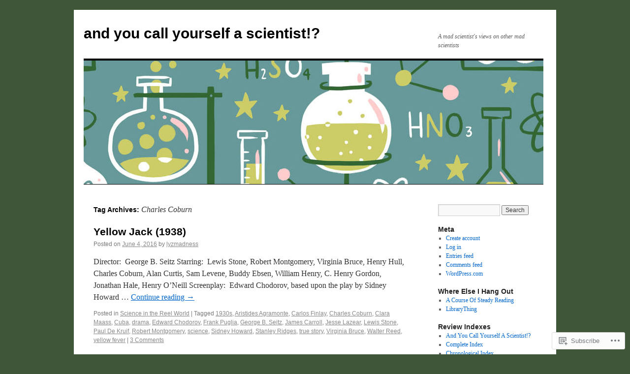

--- FILE ---
content_type: text/html; charset=UTF-8
request_url: https://andyoucallyourselfascientist.com/tag/charles-coburn/
body_size: 22419
content:
<!DOCTYPE html>
<html lang="en">
<head>
<meta charset="UTF-8" />
<title>
Charles Coburn | and you call yourself a scientist!?</title>
<link rel="profile" href="https://gmpg.org/xfn/11" />
<link rel="stylesheet" type="text/css" media="all" href="https://s0.wp.com/wp-content/themes/pub/twentyten/style.css?m=1659017451i&amp;ver=20190507" />
<link rel="pingback" href="https://andyoucallyourselfascientist.com/xmlrpc.php">
<meta name='robots' content='max-image-preview:large' />

<!-- Async WordPress.com Remote Login -->
<script id="wpcom_remote_login_js">
var wpcom_remote_login_extra_auth = '';
function wpcom_remote_login_remove_dom_node_id( element_id ) {
	var dom_node = document.getElementById( element_id );
	if ( dom_node ) { dom_node.parentNode.removeChild( dom_node ); }
}
function wpcom_remote_login_remove_dom_node_classes( class_name ) {
	var dom_nodes = document.querySelectorAll( '.' + class_name );
	for ( var i = 0; i < dom_nodes.length; i++ ) {
		dom_nodes[ i ].parentNode.removeChild( dom_nodes[ i ] );
	}
}
function wpcom_remote_login_final_cleanup() {
	wpcom_remote_login_remove_dom_node_classes( "wpcom_remote_login_msg" );
	wpcom_remote_login_remove_dom_node_id( "wpcom_remote_login_key" );
	wpcom_remote_login_remove_dom_node_id( "wpcom_remote_login_validate" );
	wpcom_remote_login_remove_dom_node_id( "wpcom_remote_login_js" );
	wpcom_remote_login_remove_dom_node_id( "wpcom_request_access_iframe" );
	wpcom_remote_login_remove_dom_node_id( "wpcom_request_access_styles" );
}

// Watch for messages back from the remote login
window.addEventListener( "message", function( e ) {
	if ( e.origin === "https://r-login.wordpress.com" ) {
		var data = {};
		try {
			data = JSON.parse( e.data );
		} catch( e ) {
			wpcom_remote_login_final_cleanup();
			return;
		}

		if ( data.msg === 'LOGIN' ) {
			// Clean up the login check iframe
			wpcom_remote_login_remove_dom_node_id( "wpcom_remote_login_key" );

			var id_regex = new RegExp( /^[0-9]+$/ );
			var token_regex = new RegExp( /^.*|.*|.*$/ );
			if (
				token_regex.test( data.token )
				&& id_regex.test( data.wpcomid )
			) {
				// We have everything we need to ask for a login
				var script = document.createElement( "script" );
				script.setAttribute( "id", "wpcom_remote_login_validate" );
				script.src = '/remote-login.php?wpcom_remote_login=validate'
					+ '&wpcomid=' + data.wpcomid
					+ '&token=' + encodeURIComponent( data.token )
					+ '&host=' + window.location.protocol
					+ '//' + window.location.hostname
					+ '&postid=3129'
					+ '&is_singular=';
				document.body.appendChild( script );
			}

			return;
		}

		// Safari ITP, not logged in, so redirect
		if ( data.msg === 'LOGIN-REDIRECT' ) {
			window.location = 'https://wordpress.com/log-in?redirect_to=' + window.location.href;
			return;
		}

		// Safari ITP, storage access failed, remove the request
		if ( data.msg === 'LOGIN-REMOVE' ) {
			var css_zap = 'html { -webkit-transition: margin-top 1s; transition: margin-top 1s; } /* 9001 */ html { margin-top: 0 !important; } * html body { margin-top: 0 !important; } @media screen and ( max-width: 782px ) { html { margin-top: 0 !important; } * html body { margin-top: 0 !important; } }';
			var style_zap = document.createElement( 'style' );
			style_zap.type = 'text/css';
			style_zap.appendChild( document.createTextNode( css_zap ) );
			document.body.appendChild( style_zap );

			var e = document.getElementById( 'wpcom_request_access_iframe' );
			e.parentNode.removeChild( e );

			document.cookie = 'wordpress_com_login_access=denied; path=/; max-age=31536000';

			return;
		}

		// Safari ITP
		if ( data.msg === 'REQUEST_ACCESS' ) {
			console.log( 'request access: safari' );

			// Check ITP iframe enable/disable knob
			if ( wpcom_remote_login_extra_auth !== 'safari_itp_iframe' ) {
				return;
			}

			// If we are in a "private window" there is no ITP.
			var private_window = false;
			try {
				var opendb = window.openDatabase( null, null, null, null );
			} catch( e ) {
				private_window = true;
			}

			if ( private_window ) {
				console.log( 'private window' );
				return;
			}

			var iframe = document.createElement( 'iframe' );
			iframe.id = 'wpcom_request_access_iframe';
			iframe.setAttribute( 'scrolling', 'no' );
			iframe.setAttribute( 'sandbox', 'allow-storage-access-by-user-activation allow-scripts allow-same-origin allow-top-navigation-by-user-activation' );
			iframe.src = 'https://r-login.wordpress.com/remote-login.php?wpcom_remote_login=request_access&origin=' + encodeURIComponent( data.origin ) + '&wpcomid=' + encodeURIComponent( data.wpcomid );

			var css = 'html { -webkit-transition: margin-top 1s; transition: margin-top 1s; } /* 9001 */ html { margin-top: 46px !important; } * html body { margin-top: 46px !important; } @media screen and ( max-width: 660px ) { html { margin-top: 71px !important; } * html body { margin-top: 71px !important; } #wpcom_request_access_iframe { display: block; height: 71px !important; } } #wpcom_request_access_iframe { border: 0px; height: 46px; position: fixed; top: 0; left: 0; width: 100%; min-width: 100%; z-index: 99999; background: #23282d; } ';

			var style = document.createElement( 'style' );
			style.type = 'text/css';
			style.id = 'wpcom_request_access_styles';
			style.appendChild( document.createTextNode( css ) );
			document.body.appendChild( style );

			document.body.appendChild( iframe );
		}

		if ( data.msg === 'DONE' ) {
			wpcom_remote_login_final_cleanup();
		}
	}
}, false );

// Inject the remote login iframe after the page has had a chance to load
// more critical resources
window.addEventListener( "DOMContentLoaded", function( e ) {
	var iframe = document.createElement( "iframe" );
	iframe.style.display = "none";
	iframe.setAttribute( "scrolling", "no" );
	iframe.setAttribute( "id", "wpcom_remote_login_key" );
	iframe.src = "https://r-login.wordpress.com/remote-login.php"
		+ "?wpcom_remote_login=key"
		+ "&origin=aHR0cHM6Ly9hbmR5b3VjYWxseW91cnNlbGZhc2NpZW50aXN0LmNvbQ%3D%3D"
		+ "&wpcomid=104500629"
		+ "&time=" + Math.floor( Date.now() / 1000 );
	document.body.appendChild( iframe );
}, false );
</script>
<link rel='dns-prefetch' href='//s0.wp.com' />
<link rel="alternate" type="application/rss+xml" title="and you call yourself a scientist!? &raquo; Feed" href="https://andyoucallyourselfascientist.com/feed/" />
<link rel="alternate" type="application/rss+xml" title="and you call yourself a scientist!? &raquo; Comments Feed" href="https://andyoucallyourselfascientist.com/comments/feed/" />
<link rel="alternate" type="application/rss+xml" title="and you call yourself a scientist!? &raquo; Charles Coburn Tag Feed" href="https://andyoucallyourselfascientist.com/tag/charles-coburn/feed/" />
	<script type="text/javascript">
		/* <![CDATA[ */
		function addLoadEvent(func) {
			var oldonload = window.onload;
			if (typeof window.onload != 'function') {
				window.onload = func;
			} else {
				window.onload = function () {
					oldonload();
					func();
				}
			}
		}
		/* ]]> */
	</script>
	<style id='wp-emoji-styles-inline-css'>

	img.wp-smiley, img.emoji {
		display: inline !important;
		border: none !important;
		box-shadow: none !important;
		height: 1em !important;
		width: 1em !important;
		margin: 0 0.07em !important;
		vertical-align: -0.1em !important;
		background: none !important;
		padding: 0 !important;
	}
/*# sourceURL=wp-emoji-styles-inline-css */
</style>
<link crossorigin='anonymous' rel='stylesheet' id='all-css-2-1' href='/wp-content/plugins/gutenberg-core/v22.2.0/build/styles/block-library/style.css?m=1764855221i&cssminify=yes' type='text/css' media='all' />
<style id='wp-block-library-inline-css'>
.has-text-align-justify {
	text-align:justify;
}
.has-text-align-justify{text-align:justify;}

/*# sourceURL=wp-block-library-inline-css */
</style><style id='global-styles-inline-css'>
:root{--wp--preset--aspect-ratio--square: 1;--wp--preset--aspect-ratio--4-3: 4/3;--wp--preset--aspect-ratio--3-4: 3/4;--wp--preset--aspect-ratio--3-2: 3/2;--wp--preset--aspect-ratio--2-3: 2/3;--wp--preset--aspect-ratio--16-9: 16/9;--wp--preset--aspect-ratio--9-16: 9/16;--wp--preset--color--black: #000;--wp--preset--color--cyan-bluish-gray: #abb8c3;--wp--preset--color--white: #fff;--wp--preset--color--pale-pink: #f78da7;--wp--preset--color--vivid-red: #cf2e2e;--wp--preset--color--luminous-vivid-orange: #ff6900;--wp--preset--color--luminous-vivid-amber: #fcb900;--wp--preset--color--light-green-cyan: #7bdcb5;--wp--preset--color--vivid-green-cyan: #00d084;--wp--preset--color--pale-cyan-blue: #8ed1fc;--wp--preset--color--vivid-cyan-blue: #0693e3;--wp--preset--color--vivid-purple: #9b51e0;--wp--preset--color--blue: #0066cc;--wp--preset--color--medium-gray: #666;--wp--preset--color--light-gray: #f1f1f1;--wp--preset--gradient--vivid-cyan-blue-to-vivid-purple: linear-gradient(135deg,rgb(6,147,227) 0%,rgb(155,81,224) 100%);--wp--preset--gradient--light-green-cyan-to-vivid-green-cyan: linear-gradient(135deg,rgb(122,220,180) 0%,rgb(0,208,130) 100%);--wp--preset--gradient--luminous-vivid-amber-to-luminous-vivid-orange: linear-gradient(135deg,rgb(252,185,0) 0%,rgb(255,105,0) 100%);--wp--preset--gradient--luminous-vivid-orange-to-vivid-red: linear-gradient(135deg,rgb(255,105,0) 0%,rgb(207,46,46) 100%);--wp--preset--gradient--very-light-gray-to-cyan-bluish-gray: linear-gradient(135deg,rgb(238,238,238) 0%,rgb(169,184,195) 100%);--wp--preset--gradient--cool-to-warm-spectrum: linear-gradient(135deg,rgb(74,234,220) 0%,rgb(151,120,209) 20%,rgb(207,42,186) 40%,rgb(238,44,130) 60%,rgb(251,105,98) 80%,rgb(254,248,76) 100%);--wp--preset--gradient--blush-light-purple: linear-gradient(135deg,rgb(255,206,236) 0%,rgb(152,150,240) 100%);--wp--preset--gradient--blush-bordeaux: linear-gradient(135deg,rgb(254,205,165) 0%,rgb(254,45,45) 50%,rgb(107,0,62) 100%);--wp--preset--gradient--luminous-dusk: linear-gradient(135deg,rgb(255,203,112) 0%,rgb(199,81,192) 50%,rgb(65,88,208) 100%);--wp--preset--gradient--pale-ocean: linear-gradient(135deg,rgb(255,245,203) 0%,rgb(182,227,212) 50%,rgb(51,167,181) 100%);--wp--preset--gradient--electric-grass: linear-gradient(135deg,rgb(202,248,128) 0%,rgb(113,206,126) 100%);--wp--preset--gradient--midnight: linear-gradient(135deg,rgb(2,3,129) 0%,rgb(40,116,252) 100%);--wp--preset--font-size--small: 13px;--wp--preset--font-size--medium: 20px;--wp--preset--font-size--large: 36px;--wp--preset--font-size--x-large: 42px;--wp--preset--font-family--albert-sans: 'Albert Sans', sans-serif;--wp--preset--font-family--alegreya: Alegreya, serif;--wp--preset--font-family--arvo: Arvo, serif;--wp--preset--font-family--bodoni-moda: 'Bodoni Moda', serif;--wp--preset--font-family--bricolage-grotesque: 'Bricolage Grotesque', sans-serif;--wp--preset--font-family--cabin: Cabin, sans-serif;--wp--preset--font-family--chivo: Chivo, sans-serif;--wp--preset--font-family--commissioner: Commissioner, sans-serif;--wp--preset--font-family--cormorant: Cormorant, serif;--wp--preset--font-family--courier-prime: 'Courier Prime', monospace;--wp--preset--font-family--crimson-pro: 'Crimson Pro', serif;--wp--preset--font-family--dm-mono: 'DM Mono', monospace;--wp--preset--font-family--dm-sans: 'DM Sans', sans-serif;--wp--preset--font-family--dm-serif-display: 'DM Serif Display', serif;--wp--preset--font-family--domine: Domine, serif;--wp--preset--font-family--eb-garamond: 'EB Garamond', serif;--wp--preset--font-family--epilogue: Epilogue, sans-serif;--wp--preset--font-family--fahkwang: Fahkwang, sans-serif;--wp--preset--font-family--figtree: Figtree, sans-serif;--wp--preset--font-family--fira-sans: 'Fira Sans', sans-serif;--wp--preset--font-family--fjalla-one: 'Fjalla One', sans-serif;--wp--preset--font-family--fraunces: Fraunces, serif;--wp--preset--font-family--gabarito: Gabarito, system-ui;--wp--preset--font-family--ibm-plex-mono: 'IBM Plex Mono', monospace;--wp--preset--font-family--ibm-plex-sans: 'IBM Plex Sans', sans-serif;--wp--preset--font-family--ibarra-real-nova: 'Ibarra Real Nova', serif;--wp--preset--font-family--instrument-serif: 'Instrument Serif', serif;--wp--preset--font-family--inter: Inter, sans-serif;--wp--preset--font-family--josefin-sans: 'Josefin Sans', sans-serif;--wp--preset--font-family--jost: Jost, sans-serif;--wp--preset--font-family--libre-baskerville: 'Libre Baskerville', serif;--wp--preset--font-family--libre-franklin: 'Libre Franklin', sans-serif;--wp--preset--font-family--literata: Literata, serif;--wp--preset--font-family--lora: Lora, serif;--wp--preset--font-family--merriweather: Merriweather, serif;--wp--preset--font-family--montserrat: Montserrat, sans-serif;--wp--preset--font-family--newsreader: Newsreader, serif;--wp--preset--font-family--noto-sans-mono: 'Noto Sans Mono', sans-serif;--wp--preset--font-family--nunito: Nunito, sans-serif;--wp--preset--font-family--open-sans: 'Open Sans', sans-serif;--wp--preset--font-family--overpass: Overpass, sans-serif;--wp--preset--font-family--pt-serif: 'PT Serif', serif;--wp--preset--font-family--petrona: Petrona, serif;--wp--preset--font-family--piazzolla: Piazzolla, serif;--wp--preset--font-family--playfair-display: 'Playfair Display', serif;--wp--preset--font-family--plus-jakarta-sans: 'Plus Jakarta Sans', sans-serif;--wp--preset--font-family--poppins: Poppins, sans-serif;--wp--preset--font-family--raleway: Raleway, sans-serif;--wp--preset--font-family--roboto: Roboto, sans-serif;--wp--preset--font-family--roboto-slab: 'Roboto Slab', serif;--wp--preset--font-family--rubik: Rubik, sans-serif;--wp--preset--font-family--rufina: Rufina, serif;--wp--preset--font-family--sora: Sora, sans-serif;--wp--preset--font-family--source-sans-3: 'Source Sans 3', sans-serif;--wp--preset--font-family--source-serif-4: 'Source Serif 4', serif;--wp--preset--font-family--space-mono: 'Space Mono', monospace;--wp--preset--font-family--syne: Syne, sans-serif;--wp--preset--font-family--texturina: Texturina, serif;--wp--preset--font-family--urbanist: Urbanist, sans-serif;--wp--preset--font-family--work-sans: 'Work Sans', sans-serif;--wp--preset--spacing--20: 0.44rem;--wp--preset--spacing--30: 0.67rem;--wp--preset--spacing--40: 1rem;--wp--preset--spacing--50: 1.5rem;--wp--preset--spacing--60: 2.25rem;--wp--preset--spacing--70: 3.38rem;--wp--preset--spacing--80: 5.06rem;--wp--preset--shadow--natural: 6px 6px 9px rgba(0, 0, 0, 0.2);--wp--preset--shadow--deep: 12px 12px 50px rgba(0, 0, 0, 0.4);--wp--preset--shadow--sharp: 6px 6px 0px rgba(0, 0, 0, 0.2);--wp--preset--shadow--outlined: 6px 6px 0px -3px rgb(255, 255, 255), 6px 6px rgb(0, 0, 0);--wp--preset--shadow--crisp: 6px 6px 0px rgb(0, 0, 0);}:where(.is-layout-flex){gap: 0.5em;}:where(.is-layout-grid){gap: 0.5em;}body .is-layout-flex{display: flex;}.is-layout-flex{flex-wrap: wrap;align-items: center;}.is-layout-flex > :is(*, div){margin: 0;}body .is-layout-grid{display: grid;}.is-layout-grid > :is(*, div){margin: 0;}:where(.wp-block-columns.is-layout-flex){gap: 2em;}:where(.wp-block-columns.is-layout-grid){gap: 2em;}:where(.wp-block-post-template.is-layout-flex){gap: 1.25em;}:where(.wp-block-post-template.is-layout-grid){gap: 1.25em;}.has-black-color{color: var(--wp--preset--color--black) !important;}.has-cyan-bluish-gray-color{color: var(--wp--preset--color--cyan-bluish-gray) !important;}.has-white-color{color: var(--wp--preset--color--white) !important;}.has-pale-pink-color{color: var(--wp--preset--color--pale-pink) !important;}.has-vivid-red-color{color: var(--wp--preset--color--vivid-red) !important;}.has-luminous-vivid-orange-color{color: var(--wp--preset--color--luminous-vivid-orange) !important;}.has-luminous-vivid-amber-color{color: var(--wp--preset--color--luminous-vivid-amber) !important;}.has-light-green-cyan-color{color: var(--wp--preset--color--light-green-cyan) !important;}.has-vivid-green-cyan-color{color: var(--wp--preset--color--vivid-green-cyan) !important;}.has-pale-cyan-blue-color{color: var(--wp--preset--color--pale-cyan-blue) !important;}.has-vivid-cyan-blue-color{color: var(--wp--preset--color--vivid-cyan-blue) !important;}.has-vivid-purple-color{color: var(--wp--preset--color--vivid-purple) !important;}.has-black-background-color{background-color: var(--wp--preset--color--black) !important;}.has-cyan-bluish-gray-background-color{background-color: var(--wp--preset--color--cyan-bluish-gray) !important;}.has-white-background-color{background-color: var(--wp--preset--color--white) !important;}.has-pale-pink-background-color{background-color: var(--wp--preset--color--pale-pink) !important;}.has-vivid-red-background-color{background-color: var(--wp--preset--color--vivid-red) !important;}.has-luminous-vivid-orange-background-color{background-color: var(--wp--preset--color--luminous-vivid-orange) !important;}.has-luminous-vivid-amber-background-color{background-color: var(--wp--preset--color--luminous-vivid-amber) !important;}.has-light-green-cyan-background-color{background-color: var(--wp--preset--color--light-green-cyan) !important;}.has-vivid-green-cyan-background-color{background-color: var(--wp--preset--color--vivid-green-cyan) !important;}.has-pale-cyan-blue-background-color{background-color: var(--wp--preset--color--pale-cyan-blue) !important;}.has-vivid-cyan-blue-background-color{background-color: var(--wp--preset--color--vivid-cyan-blue) !important;}.has-vivid-purple-background-color{background-color: var(--wp--preset--color--vivid-purple) !important;}.has-black-border-color{border-color: var(--wp--preset--color--black) !important;}.has-cyan-bluish-gray-border-color{border-color: var(--wp--preset--color--cyan-bluish-gray) !important;}.has-white-border-color{border-color: var(--wp--preset--color--white) !important;}.has-pale-pink-border-color{border-color: var(--wp--preset--color--pale-pink) !important;}.has-vivid-red-border-color{border-color: var(--wp--preset--color--vivid-red) !important;}.has-luminous-vivid-orange-border-color{border-color: var(--wp--preset--color--luminous-vivid-orange) !important;}.has-luminous-vivid-amber-border-color{border-color: var(--wp--preset--color--luminous-vivid-amber) !important;}.has-light-green-cyan-border-color{border-color: var(--wp--preset--color--light-green-cyan) !important;}.has-vivid-green-cyan-border-color{border-color: var(--wp--preset--color--vivid-green-cyan) !important;}.has-pale-cyan-blue-border-color{border-color: var(--wp--preset--color--pale-cyan-blue) !important;}.has-vivid-cyan-blue-border-color{border-color: var(--wp--preset--color--vivid-cyan-blue) !important;}.has-vivid-purple-border-color{border-color: var(--wp--preset--color--vivid-purple) !important;}.has-vivid-cyan-blue-to-vivid-purple-gradient-background{background: var(--wp--preset--gradient--vivid-cyan-blue-to-vivid-purple) !important;}.has-light-green-cyan-to-vivid-green-cyan-gradient-background{background: var(--wp--preset--gradient--light-green-cyan-to-vivid-green-cyan) !important;}.has-luminous-vivid-amber-to-luminous-vivid-orange-gradient-background{background: var(--wp--preset--gradient--luminous-vivid-amber-to-luminous-vivid-orange) !important;}.has-luminous-vivid-orange-to-vivid-red-gradient-background{background: var(--wp--preset--gradient--luminous-vivid-orange-to-vivid-red) !important;}.has-very-light-gray-to-cyan-bluish-gray-gradient-background{background: var(--wp--preset--gradient--very-light-gray-to-cyan-bluish-gray) !important;}.has-cool-to-warm-spectrum-gradient-background{background: var(--wp--preset--gradient--cool-to-warm-spectrum) !important;}.has-blush-light-purple-gradient-background{background: var(--wp--preset--gradient--blush-light-purple) !important;}.has-blush-bordeaux-gradient-background{background: var(--wp--preset--gradient--blush-bordeaux) !important;}.has-luminous-dusk-gradient-background{background: var(--wp--preset--gradient--luminous-dusk) !important;}.has-pale-ocean-gradient-background{background: var(--wp--preset--gradient--pale-ocean) !important;}.has-electric-grass-gradient-background{background: var(--wp--preset--gradient--electric-grass) !important;}.has-midnight-gradient-background{background: var(--wp--preset--gradient--midnight) !important;}.has-small-font-size{font-size: var(--wp--preset--font-size--small) !important;}.has-medium-font-size{font-size: var(--wp--preset--font-size--medium) !important;}.has-large-font-size{font-size: var(--wp--preset--font-size--large) !important;}.has-x-large-font-size{font-size: var(--wp--preset--font-size--x-large) !important;}.has-albert-sans-font-family{font-family: var(--wp--preset--font-family--albert-sans) !important;}.has-alegreya-font-family{font-family: var(--wp--preset--font-family--alegreya) !important;}.has-arvo-font-family{font-family: var(--wp--preset--font-family--arvo) !important;}.has-bodoni-moda-font-family{font-family: var(--wp--preset--font-family--bodoni-moda) !important;}.has-bricolage-grotesque-font-family{font-family: var(--wp--preset--font-family--bricolage-grotesque) !important;}.has-cabin-font-family{font-family: var(--wp--preset--font-family--cabin) !important;}.has-chivo-font-family{font-family: var(--wp--preset--font-family--chivo) !important;}.has-commissioner-font-family{font-family: var(--wp--preset--font-family--commissioner) !important;}.has-cormorant-font-family{font-family: var(--wp--preset--font-family--cormorant) !important;}.has-courier-prime-font-family{font-family: var(--wp--preset--font-family--courier-prime) !important;}.has-crimson-pro-font-family{font-family: var(--wp--preset--font-family--crimson-pro) !important;}.has-dm-mono-font-family{font-family: var(--wp--preset--font-family--dm-mono) !important;}.has-dm-sans-font-family{font-family: var(--wp--preset--font-family--dm-sans) !important;}.has-dm-serif-display-font-family{font-family: var(--wp--preset--font-family--dm-serif-display) !important;}.has-domine-font-family{font-family: var(--wp--preset--font-family--domine) !important;}.has-eb-garamond-font-family{font-family: var(--wp--preset--font-family--eb-garamond) !important;}.has-epilogue-font-family{font-family: var(--wp--preset--font-family--epilogue) !important;}.has-fahkwang-font-family{font-family: var(--wp--preset--font-family--fahkwang) !important;}.has-figtree-font-family{font-family: var(--wp--preset--font-family--figtree) !important;}.has-fira-sans-font-family{font-family: var(--wp--preset--font-family--fira-sans) !important;}.has-fjalla-one-font-family{font-family: var(--wp--preset--font-family--fjalla-one) !important;}.has-fraunces-font-family{font-family: var(--wp--preset--font-family--fraunces) !important;}.has-gabarito-font-family{font-family: var(--wp--preset--font-family--gabarito) !important;}.has-ibm-plex-mono-font-family{font-family: var(--wp--preset--font-family--ibm-plex-mono) !important;}.has-ibm-plex-sans-font-family{font-family: var(--wp--preset--font-family--ibm-plex-sans) !important;}.has-ibarra-real-nova-font-family{font-family: var(--wp--preset--font-family--ibarra-real-nova) !important;}.has-instrument-serif-font-family{font-family: var(--wp--preset--font-family--instrument-serif) !important;}.has-inter-font-family{font-family: var(--wp--preset--font-family--inter) !important;}.has-josefin-sans-font-family{font-family: var(--wp--preset--font-family--josefin-sans) !important;}.has-jost-font-family{font-family: var(--wp--preset--font-family--jost) !important;}.has-libre-baskerville-font-family{font-family: var(--wp--preset--font-family--libre-baskerville) !important;}.has-libre-franklin-font-family{font-family: var(--wp--preset--font-family--libre-franklin) !important;}.has-literata-font-family{font-family: var(--wp--preset--font-family--literata) !important;}.has-lora-font-family{font-family: var(--wp--preset--font-family--lora) !important;}.has-merriweather-font-family{font-family: var(--wp--preset--font-family--merriweather) !important;}.has-montserrat-font-family{font-family: var(--wp--preset--font-family--montserrat) !important;}.has-newsreader-font-family{font-family: var(--wp--preset--font-family--newsreader) !important;}.has-noto-sans-mono-font-family{font-family: var(--wp--preset--font-family--noto-sans-mono) !important;}.has-nunito-font-family{font-family: var(--wp--preset--font-family--nunito) !important;}.has-open-sans-font-family{font-family: var(--wp--preset--font-family--open-sans) !important;}.has-overpass-font-family{font-family: var(--wp--preset--font-family--overpass) !important;}.has-pt-serif-font-family{font-family: var(--wp--preset--font-family--pt-serif) !important;}.has-petrona-font-family{font-family: var(--wp--preset--font-family--petrona) !important;}.has-piazzolla-font-family{font-family: var(--wp--preset--font-family--piazzolla) !important;}.has-playfair-display-font-family{font-family: var(--wp--preset--font-family--playfair-display) !important;}.has-plus-jakarta-sans-font-family{font-family: var(--wp--preset--font-family--plus-jakarta-sans) !important;}.has-poppins-font-family{font-family: var(--wp--preset--font-family--poppins) !important;}.has-raleway-font-family{font-family: var(--wp--preset--font-family--raleway) !important;}.has-roboto-font-family{font-family: var(--wp--preset--font-family--roboto) !important;}.has-roboto-slab-font-family{font-family: var(--wp--preset--font-family--roboto-slab) !important;}.has-rubik-font-family{font-family: var(--wp--preset--font-family--rubik) !important;}.has-rufina-font-family{font-family: var(--wp--preset--font-family--rufina) !important;}.has-sora-font-family{font-family: var(--wp--preset--font-family--sora) !important;}.has-source-sans-3-font-family{font-family: var(--wp--preset--font-family--source-sans-3) !important;}.has-source-serif-4-font-family{font-family: var(--wp--preset--font-family--source-serif-4) !important;}.has-space-mono-font-family{font-family: var(--wp--preset--font-family--space-mono) !important;}.has-syne-font-family{font-family: var(--wp--preset--font-family--syne) !important;}.has-texturina-font-family{font-family: var(--wp--preset--font-family--texturina) !important;}.has-urbanist-font-family{font-family: var(--wp--preset--font-family--urbanist) !important;}.has-work-sans-font-family{font-family: var(--wp--preset--font-family--work-sans) !important;}
/*# sourceURL=global-styles-inline-css */
</style>

<style id='classic-theme-styles-inline-css'>
/*! This file is auto-generated */
.wp-block-button__link{color:#fff;background-color:#32373c;border-radius:9999px;box-shadow:none;text-decoration:none;padding:calc(.667em + 2px) calc(1.333em + 2px);font-size:1.125em}.wp-block-file__button{background:#32373c;color:#fff;text-decoration:none}
/*# sourceURL=/wp-includes/css/classic-themes.min.css */
</style>
<link crossorigin='anonymous' rel='stylesheet' id='all-css-4-1' href='/_static/??-eJyNj+sOgjAMhV/I0oBG8YfxWdioON0t65Dw9hZIvMSE+KdpT853doZDBB18Jp8x2r4znlEHZYO+M1ZFWRclsHHREiR6FDtsDeeXAziPlgrNvMGPINfDOyuR6C42eXI4ak1DlpzY1rAhCgNKxUTMINOZ3kG+Csg/3CJj7BXmQYRRVFwK/uedfwHzm2ulEkloJ2uH4vo416COAkiVJpvgvw642MakCT27U7mvy3pbVcfD7QlstJXp&cssminify=yes' type='text/css' media='all' />
<style id='jetpack-global-styles-frontend-style-inline-css'>
:root { --font-headings: unset; --font-base: unset; --font-headings-default: -apple-system,BlinkMacSystemFont,"Segoe UI",Roboto,Oxygen-Sans,Ubuntu,Cantarell,"Helvetica Neue",sans-serif; --font-base-default: -apple-system,BlinkMacSystemFont,"Segoe UI",Roboto,Oxygen-Sans,Ubuntu,Cantarell,"Helvetica Neue",sans-serif;}
/*# sourceURL=jetpack-global-styles-frontend-style-inline-css */
</style>
<link crossorigin='anonymous' rel='stylesheet' id='all-css-6-1' href='/wp-content/themes/h4/global.css?m=1420737423i&cssminify=yes' type='text/css' media='all' />
<script type="text/javascript" id="wpcom-actionbar-placeholder-js-extra">
/* <![CDATA[ */
var actionbardata = {"siteID":"104500629","postID":"0","siteURL":"https://andyoucallyourselfascientist.com","xhrURL":"https://andyoucallyourselfascientist.com/wp-admin/admin-ajax.php","nonce":"c6f23b6da4","isLoggedIn":"","statusMessage":"","subsEmailDefault":"instantly","proxyScriptUrl":"https://s0.wp.com/wp-content/js/wpcom-proxy-request.js?m=1513050504i&amp;ver=20211021","i18n":{"followedText":"New posts from this site will now appear in your \u003Ca href=\"https://wordpress.com/reader\"\u003EReader\u003C/a\u003E","foldBar":"Collapse this bar","unfoldBar":"Expand this bar","shortLinkCopied":"Shortlink copied to clipboard."}};
//# sourceURL=wpcom-actionbar-placeholder-js-extra
/* ]]> */
</script>
<script type="text/javascript" id="jetpack-mu-wpcom-settings-js-before">
/* <![CDATA[ */
var JETPACK_MU_WPCOM_SETTINGS = {"assetsUrl":"https://s0.wp.com/wp-content/mu-plugins/jetpack-mu-wpcom-plugin/moon/jetpack_vendor/automattic/jetpack-mu-wpcom/src/build/"};
//# sourceURL=jetpack-mu-wpcom-settings-js-before
/* ]]> */
</script>
<script crossorigin='anonymous' type='text/javascript'  src='/wp-content/js/rlt-proxy.js?m=1720530689i'></script>
<script type="text/javascript" id="rlt-proxy-js-after">
/* <![CDATA[ */
	rltInitialize( {"token":null,"iframeOrigins":["https:\/\/widgets.wp.com"]} );
//# sourceURL=rlt-proxy-js-after
/* ]]> */
</script>
<link rel="EditURI" type="application/rsd+xml" title="RSD" href="https://andyoucallyourselfascientist.wordpress.com/xmlrpc.php?rsd" />
<meta name="generator" content="WordPress.com" />

<!-- Jetpack Open Graph Tags -->
<meta property="og:type" content="website" />
<meta property="og:title" content="Charles Coburn &#8211; and you call yourself a scientist!?" />
<meta property="og:url" content="https://andyoucallyourselfascientist.com/tag/charles-coburn/" />
<meta property="og:site_name" content="and you call yourself a scientist!?" />
<meta property="og:image" content="https://s0.wp.com/i/blank.jpg?m=1383295312i" />
<meta property="og:image:width" content="200" />
<meta property="og:image:height" content="200" />
<meta property="og:image:alt" content="" />
<meta property="og:locale" content="en_US" />

<!-- End Jetpack Open Graph Tags -->
<link rel="shortcut icon" type="image/x-icon" href="https://s0.wp.com/i/favicon.ico?m=1713425267i" sizes="16x16 24x24 32x32 48x48" />
<link rel="icon" type="image/x-icon" href="https://s0.wp.com/i/favicon.ico?m=1713425267i" sizes="16x16 24x24 32x32 48x48" />
<link rel="apple-touch-icon" href="https://s0.wp.com/i/webclip.png?m=1713868326i" />
<link rel='openid.server' href='https://andyoucallyourselfascientist.com/?openidserver=1' />
<link rel='openid.delegate' href='https://andyoucallyourselfascientist.com/' />
<link rel="search" type="application/opensearchdescription+xml" href="https://andyoucallyourselfascientist.com/osd.xml" title="and you call yourself a scientist!?" />
<link rel="search" type="application/opensearchdescription+xml" href="https://s1.wp.com/opensearch.xml" title="WordPress.com" />
<meta name="theme-color" content="#405638" />
		<style type="text/css">
			.recentcomments a {
				display: inline !important;
				padding: 0 !important;
				margin: 0 !important;
			}

			table.recentcommentsavatartop img.avatar, table.recentcommentsavatarend img.avatar {
				border: 0px;
				margin: 0;
			}

			table.recentcommentsavatartop a, table.recentcommentsavatarend a {
				border: 0px !important;
				background-color: transparent !important;
			}

			td.recentcommentsavatarend, td.recentcommentsavatartop {
				padding: 0px 0px 1px 0px;
				margin: 0px;
			}

			td.recentcommentstextend {
				border: none !important;
				padding: 0px 0px 2px 10px;
			}

			.rtl td.recentcommentstextend {
				padding: 0px 10px 2px 0px;
			}

			td.recentcommentstexttop {
				border: none;
				padding: 0px 0px 0px 10px;
			}

			.rtl td.recentcommentstexttop {
				padding: 0px 10px 0px 0px;
			}
		</style>
		<meta name="description" content="Posts about Charles Coburn written by lyzmadness" />
<style type="text/css" id="custom-background-css">
body.custom-background { background-color: #405638; }
</style>
	<style type="text/css" id="custom-colors-css">#access ul li.current_page_item > a, #access ul li.current_page_parent > a, #access ul li.current-menu-ancestor > a, #access ul li.current-menu-item > a, #access ul li.current-menu-parent > a { color: #FFFFFF;}
#access li:hover > a, #access ul ul *:hover > a { fg2: #ffffff;}
#access a { color: #AAAAAA;}
.entry-meta a:link, .entry-utility a:link { color: #888888;}
body { background-color: #405638;}
</style>
			<link rel="stylesheet" id="custom-css-css" type="text/css" href="https://s0.wp.com/?custom-css=1&#038;csblog=74to1&#038;cscache=6&#038;csrev=13" />
			<link crossorigin='anonymous' rel='stylesheet' id='all-css-0-3' href='/_static/??-eJyNjMEKgzAQBX9Ifdha9CJ+StF1KdFkN7gJ+X0RbM89zjAMSqxJJbEkhFxHnz9ODBunONN+M4Kq4O2EsHil3WDFRT4aMqvw/yHomj0baD40G/tf9BXXcApj27+ej6Hr2247ASkBO20=&cssminify=yes' type='text/css' media='all' />
</head>

<body class="archive tag tag-charles-coburn tag-5478679 custom-background wp-custom-logo wp-theme-pubtwentyten customizer-styles-applied single-author jetpack-reblog-enabled custom-colors">
<div id="wrapper" class="hfeed">
	<div id="header">
		<div id="masthead">
			<div id="branding" role="banner">
								<div id="site-title">
					<span>
						<a href="https://andyoucallyourselfascientist.com/" title="and you call yourself a scientist!?" rel="home">and you call yourself a scientist!?</a>
					</span>
				</div>
				<div id="site-description">A mad scientist&#039;s views on other mad scientists</div>

									<a class="home-link" href="https://andyoucallyourselfascientist.com/" title="and you call yourself a scientist!?" rel="home">
						<img src="https://andyoucallyourselfascientist.com/wp-content/uploads/2015/12/science4c.jpg" width="934" height="251" alt="" />
					</a>
								</div><!-- #branding -->

			<div id="access" role="navigation">
								<div class="skip-link screen-reader-text"><a href="#content" title="Skip to content">Skip to content</a></div>
							</div><!-- #access -->
		</div><!-- #masthead -->
	</div><!-- #header -->

	<div id="main">

		<div id="container">
			<div id="content" role="main">

				<h1 class="page-title">Tag Archives: <span>Charles Coburn</span></h1>

				



	
			<div id="post-3129" class="post-3129 post type-post status-publish format-standard hentry category-science-in-the-reel-world tag-1930s tag-aristides-agramonte tag-carlos-finlay tag-charles-coburn tag-clara-maass tag-cuba tag-drama tag-edward-chodorov tag-frank-puglia tag-george-b-seitz tag-james-carroll tag-jesse-lazear tag-lewis-stone tag-paul-de-kruif tag-robert-montgomery tag-science tag-sidney-howard tag-stanley-ridges tag-true-story tag-virginia-bruce tag-walter-reed tag-yellow-fever">
			<h2 class="entry-title"><a href="https://andyoucallyourselfascientist.com/2016/06/04/yellow-jack-1938/" rel="bookmark">Yellow Jack (1938)</a></h2>

			<div class="entry-meta">
				<span class="meta-prep meta-prep-author">Posted on</span> <a href="https://andyoucallyourselfascientist.com/2016/06/04/yellow-jack-1938/" title="11:53 pm" rel="bookmark"><span class="entry-date">June 4, 2016</span></a> <span class="meta-sep">by</span> <span class="author vcard"><a class="url fn n" href="https://andyoucallyourselfascientist.com/author/lyzmadness/" title="View all posts by lyzmadness">lyzmadness</a></span>			</div><!-- .entry-meta -->

					<div class="entry-summary">
				<p>Director:  George B. Seitz Starring:  Lewis Stone, Robert Montgomery, Virginia Bruce, Henry Hull, Charles Coburn, Alan Curtis, Sam Levene, Buddy Ebsen, William Henry, C. Henry Gordon, Jonathan Hale, Henry O’Neill Screenplay:  Edward Chodorov, based upon the play by Sidney Howard &hellip; <a href="https://andyoucallyourselfascientist.com/2016/06/04/yellow-jack-1938/">Continue reading <span class="meta-nav">&rarr;</span></a></p>
			</div><!-- .entry-summary -->
	
			<div class="entry-utility">
													<span class="cat-links">
						<span class="entry-utility-prep entry-utility-prep-cat-links">Posted in</span> <a href="https://andyoucallyourselfascientist.com/category/science-in-the-reel-world/" rel="category tag">Science in the Reel World</a>					</span>
					<span class="meta-sep">|</span>
				
								<span class="tag-links">
					<span class="entry-utility-prep entry-utility-prep-tag-links">Tagged</span> <a href="https://andyoucallyourselfascientist.com/tag/1930s/" rel="tag">1930s</a>, <a href="https://andyoucallyourselfascientist.com/tag/aristides-agramonte/" rel="tag">Aristides Agramonte</a>, <a href="https://andyoucallyourselfascientist.com/tag/carlos-finlay/" rel="tag">Carlos Finlay</a>, <a href="https://andyoucallyourselfascientist.com/tag/charles-coburn/" rel="tag">Charles Coburn</a>, <a href="https://andyoucallyourselfascientist.com/tag/clara-maass/" rel="tag">Clara Maass</a>, <a href="https://andyoucallyourselfascientist.com/tag/cuba/" rel="tag">Cuba</a>, <a href="https://andyoucallyourselfascientist.com/tag/drama/" rel="tag">drama</a>, <a href="https://andyoucallyourselfascientist.com/tag/edward-chodorov/" rel="tag">Edward Chodorov</a>, <a href="https://andyoucallyourselfascientist.com/tag/frank-puglia/" rel="tag">Frank Puglia</a>, <a href="https://andyoucallyourselfascientist.com/tag/george-b-seitz/" rel="tag">George B. Seitz</a>, <a href="https://andyoucallyourselfascientist.com/tag/james-carroll/" rel="tag">James Carroll</a>, <a href="https://andyoucallyourselfascientist.com/tag/jesse-lazear/" rel="tag">Jesse Lazear</a>, <a href="https://andyoucallyourselfascientist.com/tag/lewis-stone/" rel="tag">Lewis Stone</a>, <a href="https://andyoucallyourselfascientist.com/tag/paul-de-kruif/" rel="tag">Paul De Kruif</a>, <a href="https://andyoucallyourselfascientist.com/tag/robert-montgomery/" rel="tag">Robert Montgomery</a>, <a href="https://andyoucallyourselfascientist.com/tag/science/" rel="tag">science</a>, <a href="https://andyoucallyourselfascientist.com/tag/sidney-howard/" rel="tag">Sidney Howard</a>, <a href="https://andyoucallyourselfascientist.com/tag/stanley-ridges/" rel="tag">Stanley Ridges</a>, <a href="https://andyoucallyourselfascientist.com/tag/true-story/" rel="tag">true story</a>, <a href="https://andyoucallyourselfascientist.com/tag/virginia-bruce/" rel="tag">Virginia Bruce</a>, <a href="https://andyoucallyourselfascientist.com/tag/walter-reed/" rel="tag">Walter Reed</a>, <a href="https://andyoucallyourselfascientist.com/tag/yellow-fever/" rel="tag">yellow fever</a>				</span>
				<span class="meta-sep">|</span>
				
				<span class="comments-link"><a href="https://andyoucallyourselfascientist.com/2016/06/04/yellow-jack-1938/#comments">3 Comments</a></span>

							</div><!-- .entry-utility -->
		</div><!-- #post-3129 -->

		
	

			</div><!-- #content -->
		</div><!-- #container -->


		<div id="primary" class="widget-area" role="complementary">
						<ul class="xoxo">

<li id="search-10" class="widget-container widget_search"><form role="search" method="get" id="searchform" class="searchform" action="https://andyoucallyourselfascientist.com/">
				<div>
					<label class="screen-reader-text" for="s">Search for:</label>
					<input type="text" value="" name="s" id="s" />
					<input type="submit" id="searchsubmit" value="Search" />
				</div>
			</form></li><li id="meta-9" class="widget-container widget_meta"><h3 class="widget-title">Meta</h3>
		<ul>
			<li><a class="click-register" href="https://wordpress.com/start?ref=wplogin">Create account</a></li>			<li><a href="https://andyoucallyourselfascientist.wordpress.com/wp-login.php">Log in</a></li>
			<li><a href="https://andyoucallyourselfascientist.com/feed/">Entries feed</a></li>
			<li><a href="https://andyoucallyourselfascientist.com/comments/feed/">Comments feed</a></li>

			<li><a href="https://wordpress.com/" title="Powered by WordPress, state-of-the-art semantic personal publishing platform.">WordPress.com</a></li>
		</ul>

		</li><li id="linkcat-690324693" class="widget-container widget_links"><h3 class="widget-title">Where Else I Hang Out</h3>
	<ul class='xoxo blogroll'>
<li><a href="https://acourseofsteadyreading.wordpress.com/">A Course Of Steady Reading</a></li>
<li><a href="https://www.librarything.com/topic/342706">LibraryThing</a></li>

	</ul>
</li>
<li id="pages-11" class="widget-container widget_pages"><h3 class="widget-title">Review Indexes</h3>
			<ul>
				<li class="page_item page-item-52"><a href="https://andyoucallyourselfascientist.com/">And You Call Yourself A&nbsp;Scientist!?</a></li>
<li class="page_item page-item-46"><a href="https://andyoucallyourselfascientist.com/complete-index-2/">Complete Index</a></li>
<li class="page_item page-item-48"><a href="https://andyoucallyourselfascientist.com/chronological-index-3/">Chronological Index</a></li>
<li class="page_item page-item-50"><a href="https://andyoucallyourselfascientist.com/science-fiction-2/">Science fiction</a></li>
<li class="page_item page-item-269"><a href="https://andyoucallyourselfascientist.com/horror/">Horror</a></li>
<li class="page_item page-item-3577"><a href="https://andyoucallyourselfascientist.com/fantasy/">Fantasy</a></li>
<li class="page_item page-item-271"><a href="https://andyoucallyourselfascientist.com/killer-animals/">Killer animals</a></li>
<li class="page_item page-item-273"><a href="https://andyoucallyourselfascientist.com/disaster-movies/">Disaster movies</a></li>
<li class="page_item page-item-7008"><a href="https://andyoucallyourselfascientist.com/psychos/">Psychos</a></li>
<li class="page_item page-item-4125"><a href="https://andyoucallyourselfascientist.com/cult/">Cult</a></li>
<li class="page_item page-item-2365"><a href="https://andyoucallyourselfascientist.com/serials/">Serials</a></li>
<li class="page_item page-item-2781"><a href="https://andyoucallyourselfascientist.com/science-in-the-reel-world/">Science in the Reel&nbsp;World</a></li>
<li class="page_item page-item-2731"><a href="https://andyoucallyourselfascientist.com/et-al/">Et al.</a></li>
<li class="page_item page-item-1512"><a href="https://andyoucallyourselfascientist.com/immortal-dialogue/">Immortal Dialogue</a></li>
<li class="page_item page-item-1726"><a href="https://andyoucallyourselfascientist.com/random-film-stuff/">Random film stuff</a></li>
<li class="page_item page-item-7061"><a href="https://andyoucallyourselfascientist.com/general-chatter/">General chatter</a></li>
			</ul>

			</li>
		<li id="recent-posts-9" class="widget-container widget_recent_entries">
		<h3 class="widget-title">Recent Posts</h3>
		<ul>
											<li>
					<a href="https://andyoucallyourselfascientist.com/2024/12/02/et-al-dec24/">Et Al. Dec24</a>
									</li>
											<li>
					<a href="https://andyoucallyourselfascientist.com/2024/10/29/et-al-oct24/">Et Al. Oct24</a>
									</li>
											<li>
					<a href="https://andyoucallyourselfascientist.com/2024/08/25/et-al-aug24/">Et Al. Aug24</a>
									</li>
											<li>
					<a href="https://andyoucallyourselfascientist.com/2024/07/10/et-al-july24/">Et Al. July24</a>
									</li>
											<li>
					<a href="https://andyoucallyourselfascientist.com/2024/05/19/et-al-may24/">Et Al. May24</a>
									</li>
											<li>
					<a href="https://andyoucallyourselfascientist.com/2024/04/10/et-al-apr24/">Et Al. Apr24</a>
									</li>
											<li>
					<a href="https://andyoucallyourselfascientist.com/2024/03/02/et-al-mar24/">Et Al. Mar24</a>
									</li>
											<li>
					<a href="https://andyoucallyourselfascientist.com/2024/02/13/the-amityville-terror-2016/">The Amityville Terror&nbsp;(2016)</a>
									</li>
											<li>
					<a href="https://andyoucallyourselfascientist.com/2024/01/21/et-al-jan24/">Et Al. Jan24</a>
									</li>
											<li>
					<a href="https://andyoucallyourselfascientist.com/2023/11/18/et-al-nov23/">Et Al. Nov23</a>
									</li>
											<li>
					<a href="https://andyoucallyourselfascientist.com/2023/09/22/et-al-sep23/">Et Al. Sep23</a>
									</li>
											<li>
					<a href="https://andyoucallyourselfascientist.com/2023/08/23/et-al-aug23/">Et Al. Aug23</a>
									</li>
											<li>
					<a href="https://andyoucallyourselfascientist.com/2023/06/21/et-al-june23/">Et Al. June23</a>
									</li>
											<li>
					<a href="https://andyoucallyourselfascientist.com/2023/05/24/et-al-may23/">Et Al. May23</a>
									</li>
											<li>
					<a href="https://andyoucallyourselfascientist.com/2023/05/12/silent-predators-1999/">Silent Predators (1999)</a>
									</li>
					</ul>

		</li><li id="recent-comments-9" class="widget-container widget_recent_comments"><h3 class="widget-title">Recent Comments</h3>				<table class="recentcommentsavatar" cellspacing="0" cellpadding="0" border="0">
					<tr><td title="DennisMM" class="recentcommentsavatartop" style="height:16px; width:16px;"><a href="http://www.unlimitedvisions.wordpress.com" rel="nofollow"><img referrerpolicy="no-referrer" alt='DennisMM&#039;s avatar' src='https://0.gravatar.com/avatar/37e41e0bd13df096b9711b6b87160bebaf208177ff56a96e76b62c0ccdfadfd4?s=16&#038;d=identicon&#038;r=PG' srcset='https://0.gravatar.com/avatar/37e41e0bd13df096b9711b6b87160bebaf208177ff56a96e76b62c0ccdfadfd4?s=16&#038;d=identicon&#038;r=PG 1x, https://0.gravatar.com/avatar/37e41e0bd13df096b9711b6b87160bebaf208177ff56a96e76b62c0ccdfadfd4?s=24&#038;d=identicon&#038;r=PG 1.5x, https://0.gravatar.com/avatar/37e41e0bd13df096b9711b6b87160bebaf208177ff56a96e76b62c0ccdfadfd4?s=32&#038;d=identicon&#038;r=PG 2x, https://0.gravatar.com/avatar/37e41e0bd13df096b9711b6b87160bebaf208177ff56a96e76b62c0ccdfadfd4?s=48&#038;d=identicon&#038;r=PG 3x, https://0.gravatar.com/avatar/37e41e0bd13df096b9711b6b87160bebaf208177ff56a96e76b62c0ccdfadfd4?s=64&#038;d=identicon&#038;r=PG 4x' class='avatar avatar-16' height='16' width='16' loading='lazy' decoding='async' /></a></td><td class="recentcommentstexttop" style=""><a href="http://www.unlimitedvisions.wordpress.com" rel="nofollow">DennisMM</a> on <a href="https://andyoucallyourselfascientist.com/2017/10/12/general-chatter/comment-page-2/#comment-27086">General chatter</a></td></tr><tr><td title="Dawn" class="recentcommentsavatarend" style="height:16px; width:16px;"><img referrerpolicy="no-referrer" alt='Dawn&#039;s avatar' src='https://1.gravatar.com/avatar/d20728afd5a8915e30e82c52a4090c1de2cb8cee1c843346ed2be4d78717756b?s=16&#038;d=identicon&#038;r=PG' srcset='https://1.gravatar.com/avatar/d20728afd5a8915e30e82c52a4090c1de2cb8cee1c843346ed2be4d78717756b?s=16&#038;d=identicon&#038;r=PG 1x, https://1.gravatar.com/avatar/d20728afd5a8915e30e82c52a4090c1de2cb8cee1c843346ed2be4d78717756b?s=24&#038;d=identicon&#038;r=PG 1.5x, https://1.gravatar.com/avatar/d20728afd5a8915e30e82c52a4090c1de2cb8cee1c843346ed2be4d78717756b?s=32&#038;d=identicon&#038;r=PG 2x, https://1.gravatar.com/avatar/d20728afd5a8915e30e82c52a4090c1de2cb8cee1c843346ed2be4d78717756b?s=48&#038;d=identicon&#038;r=PG 3x, https://1.gravatar.com/avatar/d20728afd5a8915e30e82c52a4090c1de2cb8cee1c843346ed2be4d78717756b?s=64&#038;d=identicon&#038;r=PG 4x' class='avatar avatar-16' height='16' width='16' loading='lazy' decoding='async' /></td><td class="recentcommentstextend" style="">Dawn on <a href="https://andyoucallyourselfascientist.com/2017/10/12/general-chatter/comment-page-2/#comment-27082">General chatter</a></td></tr><tr><td title="Malcolm Morton" class="recentcommentsavatarend" style="height:16px; width:16px;"><img referrerpolicy="no-referrer" alt='Malcolm Morton&#039;s avatar' src='https://2.gravatar.com/avatar/2479ae7365d08307e4c49b366dc100add838002eea2e77fbc9b11480d2a27f8e?s=16&#038;d=identicon&#038;r=PG' srcset='https://2.gravatar.com/avatar/2479ae7365d08307e4c49b366dc100add838002eea2e77fbc9b11480d2a27f8e?s=16&#038;d=identicon&#038;r=PG 1x, https://2.gravatar.com/avatar/2479ae7365d08307e4c49b366dc100add838002eea2e77fbc9b11480d2a27f8e?s=24&#038;d=identicon&#038;r=PG 1.5x, https://2.gravatar.com/avatar/2479ae7365d08307e4c49b366dc100add838002eea2e77fbc9b11480d2a27f8e?s=32&#038;d=identicon&#038;r=PG 2x, https://2.gravatar.com/avatar/2479ae7365d08307e4c49b366dc100add838002eea2e77fbc9b11480d2a27f8e?s=48&#038;d=identicon&#038;r=PG 3x, https://2.gravatar.com/avatar/2479ae7365d08307e4c49b366dc100add838002eea2e77fbc9b11480d2a27f8e?s=64&#038;d=identicon&#038;r=PG 4x' class='avatar avatar-16' height='16' width='16' loading='lazy' decoding='async' /></td><td class="recentcommentstextend" style="">Malcolm Morton on <a href="https://andyoucallyourselfascientist.com/2016/03/25/murders-in-the-zoo-1933-2/comment-page-1/#comment-27079">Murders In The Zoo&nbsp;(1933)</a></td></tr><tr><td title="Craig McNicoll" class="recentcommentsavatarend" style="height:16px; width:16px;"><img referrerpolicy="no-referrer" alt='Craig McNicoll&#039;s avatar' src='https://1.gravatar.com/avatar/d7f79c032f0483ba8e94a002cf1fe69196760f2829496628cc26657f4607d643?s=16&#038;d=identicon&#038;r=PG' srcset='https://1.gravatar.com/avatar/d7f79c032f0483ba8e94a002cf1fe69196760f2829496628cc26657f4607d643?s=16&#038;d=identicon&#038;r=PG 1x, https://1.gravatar.com/avatar/d7f79c032f0483ba8e94a002cf1fe69196760f2829496628cc26657f4607d643?s=24&#038;d=identicon&#038;r=PG 1.5x, https://1.gravatar.com/avatar/d7f79c032f0483ba8e94a002cf1fe69196760f2829496628cc26657f4607d643?s=32&#038;d=identicon&#038;r=PG 2x, https://1.gravatar.com/avatar/d7f79c032f0483ba8e94a002cf1fe69196760f2829496628cc26657f4607d643?s=48&#038;d=identicon&#038;r=PG 3x, https://1.gravatar.com/avatar/d7f79c032f0483ba8e94a002cf1fe69196760f2829496628cc26657f4607d643?s=64&#038;d=identicon&#038;r=PG 4x' class='avatar avatar-16' height='16' width='16' loading='lazy' decoding='async' /></td><td class="recentcommentstextend" style="">Craig McNicoll on <a href="https://andyoucallyourselfascientist.com/2021/04/11/werewolf-of-london-1935/comment-page-1/#comment-27078">Werewolf Of London&nbsp;(1935)</a></td></tr><tr><td title="Aethel_the_Unwise" class="recentcommentsavatarend" style="height:16px; width:16px;"><img referrerpolicy="no-referrer" alt='Aethel_the_Unwise&#039;s avatar' src='https://2.gravatar.com/avatar/ea8f69896f15d2adb081a227e27744dcfa96bb3d5cc23119e729dfbd37798296?s=16&#038;d=identicon&#038;r=PG' srcset='https://2.gravatar.com/avatar/ea8f69896f15d2adb081a227e27744dcfa96bb3d5cc23119e729dfbd37798296?s=16&#038;d=identicon&#038;r=PG 1x, https://2.gravatar.com/avatar/ea8f69896f15d2adb081a227e27744dcfa96bb3d5cc23119e729dfbd37798296?s=24&#038;d=identicon&#038;r=PG 1.5x, https://2.gravatar.com/avatar/ea8f69896f15d2adb081a227e27744dcfa96bb3d5cc23119e729dfbd37798296?s=32&#038;d=identicon&#038;r=PG 2x, https://2.gravatar.com/avatar/ea8f69896f15d2adb081a227e27744dcfa96bb3d5cc23119e729dfbd37798296?s=48&#038;d=identicon&#038;r=PG 3x, https://2.gravatar.com/avatar/ea8f69896f15d2adb081a227e27744dcfa96bb3d5cc23119e729dfbd37798296?s=64&#038;d=identicon&#038;r=PG 4x' class='avatar avatar-16' height='16' width='16' loading='lazy' decoding='async' /></td><td class="recentcommentstextend" style="">Aethel_the_Unwise on <a href="https://andyoucallyourselfascientist.com/2019/09/01/them-1954/comment-page-1/#comment-27073">Them! (1954)</a></td></tr><tr><td title="Dawn" class="recentcommentsavatarend" style="height:16px; width:16px;"><img referrerpolicy="no-referrer" alt='Dawn&#039;s avatar' src='https://1.gravatar.com/avatar/d20728afd5a8915e30e82c52a4090c1de2cb8cee1c843346ed2be4d78717756b?s=16&#038;d=identicon&#038;r=PG' srcset='https://1.gravatar.com/avatar/d20728afd5a8915e30e82c52a4090c1de2cb8cee1c843346ed2be4d78717756b?s=16&#038;d=identicon&#038;r=PG 1x, https://1.gravatar.com/avatar/d20728afd5a8915e30e82c52a4090c1de2cb8cee1c843346ed2be4d78717756b?s=24&#038;d=identicon&#038;r=PG 1.5x, https://1.gravatar.com/avatar/d20728afd5a8915e30e82c52a4090c1de2cb8cee1c843346ed2be4d78717756b?s=32&#038;d=identicon&#038;r=PG 2x, https://1.gravatar.com/avatar/d20728afd5a8915e30e82c52a4090c1de2cb8cee1c843346ed2be4d78717756b?s=48&#038;d=identicon&#038;r=PG 3x, https://1.gravatar.com/avatar/d20728afd5a8915e30e82c52a4090c1de2cb8cee1c843346ed2be4d78717756b?s=64&#038;d=identicon&#038;r=PG 4x' class='avatar avatar-16' height='16' width='16' loading='lazy' decoding='async' /></td><td class="recentcommentstextend" style="">Dawn on <a href="https://andyoucallyourselfascientist.com/2016/11/15/puppet-master-1989/comment-page-1/#comment-27069">Puppet Master (1989)</a></td></tr><tr><td title="ravenwilder" class="recentcommentsavatarend" style="height:16px; width:16px;"><a href="http://ravenwilder.wordpress.com" rel="nofollow"><img referrerpolicy="no-referrer" alt='ravenwilder&#039;s avatar' src='https://0.gravatar.com/avatar/cbd5f1219a04e43c15035c508cf672771a6c272c55ea84ab25c54e2e5614acb8?s=16&#038;d=identicon&#038;r=PG' srcset='https://0.gravatar.com/avatar/cbd5f1219a04e43c15035c508cf672771a6c272c55ea84ab25c54e2e5614acb8?s=16&#038;d=identicon&#038;r=PG 1x, https://0.gravatar.com/avatar/cbd5f1219a04e43c15035c508cf672771a6c272c55ea84ab25c54e2e5614acb8?s=24&#038;d=identicon&#038;r=PG 1.5x, https://0.gravatar.com/avatar/cbd5f1219a04e43c15035c508cf672771a6c272c55ea84ab25c54e2e5614acb8?s=32&#038;d=identicon&#038;r=PG 2x, https://0.gravatar.com/avatar/cbd5f1219a04e43c15035c508cf672771a6c272c55ea84ab25c54e2e5614acb8?s=48&#038;d=identicon&#038;r=PG 3x, https://0.gravatar.com/avatar/cbd5f1219a04e43c15035c508cf672771a6c272c55ea84ab25c54e2e5614acb8?s=64&#038;d=identicon&#038;r=PG 4x' class='avatar avatar-16' height='16' width='16' loading='lazy' decoding='async' /></a></td><td class="recentcommentstextend" style=""><a href="http://ravenwilder.wordpress.com" rel="nofollow">ravenwilder</a> on <a href="https://andyoucallyourselfascientist.com/2020/06/14/seven-footprints-to-satan-1929/comment-page-1/#comment-27066">Seven Footprints To Satan&hellip;</a></td></tr><tr><td title="Dawn" class="recentcommentsavatarend" style="height:16px; width:16px;"><img referrerpolicy="no-referrer" alt='Dawn&#039;s avatar' src='https://1.gravatar.com/avatar/d20728afd5a8915e30e82c52a4090c1de2cb8cee1c843346ed2be4d78717756b?s=16&#038;d=identicon&#038;r=PG' srcset='https://1.gravatar.com/avatar/d20728afd5a8915e30e82c52a4090c1de2cb8cee1c843346ed2be4d78717756b?s=16&#038;d=identicon&#038;r=PG 1x, https://1.gravatar.com/avatar/d20728afd5a8915e30e82c52a4090c1de2cb8cee1c843346ed2be4d78717756b?s=24&#038;d=identicon&#038;r=PG 1.5x, https://1.gravatar.com/avatar/d20728afd5a8915e30e82c52a4090c1de2cb8cee1c843346ed2be4d78717756b?s=32&#038;d=identicon&#038;r=PG 2x, https://1.gravatar.com/avatar/d20728afd5a8915e30e82c52a4090c1de2cb8cee1c843346ed2be4d78717756b?s=48&#038;d=identicon&#038;r=PG 3x, https://1.gravatar.com/avatar/d20728afd5a8915e30e82c52a4090c1de2cb8cee1c843346ed2be4d78717756b?s=64&#038;d=identicon&#038;r=PG 4x' class='avatar avatar-16' height='16' width='16' loading='lazy' decoding='async' /></td><td class="recentcommentstextend" style="">Dawn on <a href="https://andyoucallyourselfascientist.com/2020/08/31/snowbeast-1977/comment-page-1/#comment-27039">Snowbeast (1977)</a></td></tr><tr><td title="Supersonic Man" class="recentcommentsavatarend" style="height:16px; width:16px;"><a href="http://supersonicman.wordpress.com" rel="nofollow"><img referrerpolicy="no-referrer" alt='Supersonic Man&#039;s avatar' src='https://1.gravatar.com/avatar/ae5c0b5238b0176c9d50b01564adce62c205063daf334203321833c247cc3c41?s=16&#038;d=identicon&#038;r=PG' srcset='https://1.gravatar.com/avatar/ae5c0b5238b0176c9d50b01564adce62c205063daf334203321833c247cc3c41?s=16&#038;d=identicon&#038;r=PG 1x, https://1.gravatar.com/avatar/ae5c0b5238b0176c9d50b01564adce62c205063daf334203321833c247cc3c41?s=24&#038;d=identicon&#038;r=PG 1.5x, https://1.gravatar.com/avatar/ae5c0b5238b0176c9d50b01564adce62c205063daf334203321833c247cc3c41?s=32&#038;d=identicon&#038;r=PG 2x, https://1.gravatar.com/avatar/ae5c0b5238b0176c9d50b01564adce62c205063daf334203321833c247cc3c41?s=48&#038;d=identicon&#038;r=PG 3x, https://1.gravatar.com/avatar/ae5c0b5238b0176c9d50b01564adce62c205063daf334203321833c247cc3c41?s=64&#038;d=identicon&#038;r=PG 4x' class='avatar avatar-16' height='16' width='16' loading='lazy' decoding='async' /></a></td><td class="recentcommentstextend" style=""><a href="http://supersonicman.wordpress.com" rel="nofollow">Supersonic Man</a> on <a href="https://andyoucallyourselfascientist.com/2023/03/28/a-trip-to-mars-1918/comment-page-1/#comment-27028">A Trip To Mars&nbsp;(1918)</a></td></tr><tr><td title="Saros" class="recentcommentsavatarend" style="height:16px; width:16px;"><img referrerpolicy="no-referrer" alt='Saros&#039;s avatar' src='https://0.gravatar.com/avatar/c23a81766238bbcd373a2bb1a28a8414a35571e84c4392f439aa47130f7fc55c?s=16&#038;d=identicon&#038;r=PG' srcset='https://0.gravatar.com/avatar/c23a81766238bbcd373a2bb1a28a8414a35571e84c4392f439aa47130f7fc55c?s=16&#038;d=identicon&#038;r=PG 1x, https://0.gravatar.com/avatar/c23a81766238bbcd373a2bb1a28a8414a35571e84c4392f439aa47130f7fc55c?s=24&#038;d=identicon&#038;r=PG 1.5x, https://0.gravatar.com/avatar/c23a81766238bbcd373a2bb1a28a8414a35571e84c4392f439aa47130f7fc55c?s=32&#038;d=identicon&#038;r=PG 2x, https://0.gravatar.com/avatar/c23a81766238bbcd373a2bb1a28a8414a35571e84c4392f439aa47130f7fc55c?s=48&#038;d=identicon&#038;r=PG 3x, https://0.gravatar.com/avatar/c23a81766238bbcd373a2bb1a28a8414a35571e84c4392f439aa47130f7fc55c?s=64&#038;d=identicon&#038;r=PG 4x' class='avatar avatar-16' height='16' width='16' loading='lazy' decoding='async' /></td><td class="recentcommentstextend" style="">Saros on <a href="https://andyoucallyourselfascientist.com/2016/05/30/halloween-1978/comment-page-1/#comment-27015">Halloween (1978)</a></td></tr><tr><td title="Saros" class="recentcommentsavatarend" style="height:16px; width:16px;"><img referrerpolicy="no-referrer" alt='Saros&#039;s avatar' src='https://0.gravatar.com/avatar/c23a81766238bbcd373a2bb1a28a8414a35571e84c4392f439aa47130f7fc55c?s=16&#038;d=identicon&#038;r=PG' srcset='https://0.gravatar.com/avatar/c23a81766238bbcd373a2bb1a28a8414a35571e84c4392f439aa47130f7fc55c?s=16&#038;d=identicon&#038;r=PG 1x, https://0.gravatar.com/avatar/c23a81766238bbcd373a2bb1a28a8414a35571e84c4392f439aa47130f7fc55c?s=24&#038;d=identicon&#038;r=PG 1.5x, https://0.gravatar.com/avatar/c23a81766238bbcd373a2bb1a28a8414a35571e84c4392f439aa47130f7fc55c?s=32&#038;d=identicon&#038;r=PG 2x, https://0.gravatar.com/avatar/c23a81766238bbcd373a2bb1a28a8414a35571e84c4392f439aa47130f7fc55c?s=48&#038;d=identicon&#038;r=PG 3x, https://0.gravatar.com/avatar/c23a81766238bbcd373a2bb1a28a8414a35571e84c4392f439aa47130f7fc55c?s=64&#038;d=identicon&#038;r=PG 4x' class='avatar avatar-16' height='16' width='16' loading='lazy' decoding='async' /></td><td class="recentcommentstextend" style="">Saros on <a href="https://andyoucallyourselfascientist.com/2016/06/04/halloween-ii-1981/comment-page-1/#comment-27014">Halloween II (1981)</a></td></tr><tr><td title="dawn" class="recentcommentsavatarend" style="height:16px; width:16px;"><img referrerpolicy="no-referrer" alt='dawn&#039;s avatar' src='https://1.gravatar.com/avatar/d20728afd5a8915e30e82c52a4090c1de2cb8cee1c843346ed2be4d78717756b?s=16&#038;d=identicon&#038;r=PG' srcset='https://1.gravatar.com/avatar/d20728afd5a8915e30e82c52a4090c1de2cb8cee1c843346ed2be4d78717756b?s=16&#038;d=identicon&#038;r=PG 1x, https://1.gravatar.com/avatar/d20728afd5a8915e30e82c52a4090c1de2cb8cee1c843346ed2be4d78717756b?s=24&#038;d=identicon&#038;r=PG 1.5x, https://1.gravatar.com/avatar/d20728afd5a8915e30e82c52a4090c1de2cb8cee1c843346ed2be4d78717756b?s=32&#038;d=identicon&#038;r=PG 2x, https://1.gravatar.com/avatar/d20728afd5a8915e30e82c52a4090c1de2cb8cee1c843346ed2be4d78717756b?s=48&#038;d=identicon&#038;r=PG 3x, https://1.gravatar.com/avatar/d20728afd5a8915e30e82c52a4090c1de2cb8cee1c843346ed2be4d78717756b?s=64&#038;d=identicon&#038;r=PG 4x' class='avatar avatar-16' height='16' width='16' loading='lazy' decoding='async' /></td><td class="recentcommentstextend" style="">dawn on <a href="https://andyoucallyourselfascientist.com/2017/07/12/revolt-of-the-zombies-1936/comment-page-1/#comment-27013">Revolt Of The Zombies&nbsp;(19&hellip;</a></td></tr><tr><td title="Henry Kujawa" class="recentcommentsavatarend" style="height:16px; width:16px;"><img referrerpolicy="no-referrer" alt='Henry Kujawa&#039;s avatar' src='https://graph.facebook.com/v6.0/879316548847887/picture?type=large' srcset='https://graph.facebook.com/v6.0/879316548847887/picture?type=large 1x, https://graph.facebook.com/v6.0/879316548847887/picture?type=large 1.5x, https://graph.facebook.com/v6.0/879316548847887/picture?type=large 2x, https://graph.facebook.com/v6.0/879316548847887/picture?type=large 3x, https://graph.facebook.com/v6.0/879316548847887/picture?type=large 4x' class='avatar avatar-16' height='16' width='16' loading='lazy' decoding='async' /></td><td class="recentcommentstextend" style="">Henry Kujawa on <a href="https://andyoucallyourselfascientist.com/2016/05/04/murders-in-the-rue-morgue-1932/comment-page-1/#comment-27012">Murders In The Rue Morgue&hellip;</a></td></tr><tr><td title="Henry Kujawa" class="recentcommentsavatarend" style="height:16px; width:16px;"><img referrerpolicy="no-referrer" alt='Henry Kujawa&#039;s avatar' src='https://graph.facebook.com/v6.0/879316548847887/picture?type=large' srcset='https://graph.facebook.com/v6.0/879316548847887/picture?type=large 1x, https://graph.facebook.com/v6.0/879316548847887/picture?type=large 1.5x, https://graph.facebook.com/v6.0/879316548847887/picture?type=large 2x, https://graph.facebook.com/v6.0/879316548847887/picture?type=large 3x, https://graph.facebook.com/v6.0/879316548847887/picture?type=large 4x' class='avatar avatar-16' height='16' width='16' loading='lazy' decoding='async' /></td><td class="recentcommentstextend" style="">Henry Kujawa on <a href="https://andyoucallyourselfascientist.com/2016/05/04/murders-in-the-rue-morgue-1932/comment-page-1/#comment-27011">Murders In The Rue Morgue&hellip;</a></td></tr><tr><td title="GeniusLemur" class="recentcommentsavatarend" style="height:16px; width:16px;"><img referrerpolicy="no-referrer" alt='GeniusLemur&#039;s avatar' src='https://2.gravatar.com/avatar/b469a11acd50003c6de2ead552bee2da4d2e598bb947f326ce95dc961db4b16f?s=16&#038;d=identicon&#038;r=PG' srcset='https://2.gravatar.com/avatar/b469a11acd50003c6de2ead552bee2da4d2e598bb947f326ce95dc961db4b16f?s=16&#038;d=identicon&#038;r=PG 1x, https://2.gravatar.com/avatar/b469a11acd50003c6de2ead552bee2da4d2e598bb947f326ce95dc961db4b16f?s=24&#038;d=identicon&#038;r=PG 1.5x, https://2.gravatar.com/avatar/b469a11acd50003c6de2ead552bee2da4d2e598bb947f326ce95dc961db4b16f?s=32&#038;d=identicon&#038;r=PG 2x, https://2.gravatar.com/avatar/b469a11acd50003c6de2ead552bee2da4d2e598bb947f326ce95dc961db4b16f?s=48&#038;d=identicon&#038;r=PG 3x, https://2.gravatar.com/avatar/b469a11acd50003c6de2ead552bee2da4d2e598bb947f326ce95dc961db4b16f?s=64&#038;d=identicon&#038;r=PG 4x' class='avatar avatar-16' height='16' width='16' loading='lazy' decoding='async' /></td><td class="recentcommentstextend" style="">GeniusLemur on <a href="https://andyoucallyourselfascientist.com/2024/10/29/et-al-oct24/comment-page-1/#comment-27010">Et Al. Oct24</a></td></tr>				</table>
				</li><li id="linkcat-507001198" class="widget-container widget_links"><h3 class="widget-title">The Inner Circle</h3>
	<ul class='xoxo blogroll'>
<li><a href="http://b-masters.com/">B-Masters&#039; Cabal</a></li>
<li><a href="http://www.braineater.com/index.html">Braineater</a></li>
<li><a href="http://jabootu.net/">Jabootu&#039;s Bad Movie Dimension</a></li>
<li><a href="http://www.1000misspenthours.com/">1000 Misspent Hours &#8211; And Counting</a></li>
<li><a href="http://www.the-unknown-movies.com/unknownmovies/">The Unknown Movies</a></li>
<li><a href="https://mezzanotte.wordpress.com/">Mezzanotte</a></li>

	</ul>
</li>
<li id="linkcat-507001201" class="widget-container widget_links"><h3 class="widget-title">Genre Films</h3>
	<ul class='xoxo blogroll'>
<li><a href="https://acidemic.blogspot.com/">Acidemic</a></li>
<li><a href="https://www.alternateending.com/">Alternate Ending</a></li>
<li><a href="http://watchinghorrorfilmsfrombehindthecouch.blogspot.com/">Behind The Couch</a></li>
<li><a href="http://breakfastintheruins.blogspot.com/?zx=430448c07ad5c8e7">Breakfast In The Ruins</a></li>
<li><a href="http://capejeer.com/">Cape Jeer</a></li>
<li><a href="http://cinematiccatharsis.blogspot.com.au/">Cinematic Catharsis</a></li>
<li><a href="http://classicscifi.blogspot.com.au/">Classic Sci-Fi Movies</a></li>
<li><a href="https://creaturefeaturecorner.com/">Creature Feature Corner</a></li>
<li><a href="http://princeplanetmovies.blogspot.com.au/">Cult Movie Reviews</a></li>
<li><a href="http://diedangerdiediekill.blogspot.com.au/">Die, Danger, Die, Die, Kill!</a></li>
<li><a href="http://fascinationwithfear.blogspot.com.au/">Fascination With Fear</a></li>
<li><a href="http://www.finalgirl.rocks/">Final Girl</a></li>
<li><a href="http://www.horrorhomeroom.com/">Horror Homeroom</a></li>
<li><a href="https://ilovedisastermovies.com/">I Love Disaster Movies!</a></li>
<li><a href="http://femmereel.blogspot.com/">I Wear Black On The Outside</a></li>
<li><a href="http://microbrewreviews.blogspot.com.au/">Micro-Brewed Reviews</a></li>
<li><a href="https://monstermoviekid.wordpress.com/">Monster Movie Kid</a></li>
<li><a href="http://www.moriareviews.com/">Moria: Science Fiction, Horror and Fantasy Film Review</a></li>
<li><a href="https://scenesfromthemorgue.wordpress.com/">Scenes From The Morgue</a></li>
<li><a href="https://sciencefictionruminations.com/">Science Fiction Ruminations</a></li>
<li><a href="https://scifist.net/">Scifist 2.0</a></li>
<li><a href="http://www.senselesscinema.com/">Senseless Cinema</a></li>
<li><a href="http://thebloodypitofhorror.blogspot.com.au/">The Bloody Pit Of Horror</a></li>
<li><a href="https://thedailyjaws.com/">The Daily Jaws</a></li>
<li><a href="http://deadlydollshouse.blogspot.com.au/">The Deadly Doll&#039;s House Of Horror Nonsense</a></li>
<li><a href="https://thelastdrivein.com/">The Last Drive-In</a></li>
<li><a href="http://midnitedrive-in.blogspot.com/">The Midnite Drive-In</a></li>
<li><a href="http://deinonychusreviews.blogspot.com.au/">The Terrible Claw Reviews</a></li>
<li><a href="http://theyshootzombies.com/">They Shoot Zombies, Don&#039;t They?</a></li>
<li><a href="http://www.unseenfilms.net/">Unseen Films</a></li>
<li><a href="https://bigdamnspider.wordpress.com/">Web Of The Big Damn Spider</a></li>
<li><a href="https://drfreex.com/">Yes, I Know</a></li>

	</ul>
</li>
<li id="linkcat-507001200" class="widget-container widget_links"><h3 class="widget-title">General Cinema</h3>
	<ul class='xoxo blogroll'>
<li><a href="http://agingbroad.blogspot.com/">An Aging Broad With A Scrapbook</a></li>
<li><a href="https://bnoirdetour.wordpress.com/">B Noir Detour</a></li>
<li><a href="http://www.btchflcks.com/">Bitch Flicks</a></li>
<li><a href="https://carensclassiccinema.wordpress.com/">CarensClassicCinema</a></li>
<li><a href="http://www.classicfilmfreak.com/">Classic Film Freak</a></li>
<li><a href="http://www.filmwalrus.com/">Film Walrus Reviews</a></li>
<li><a href="https://grandoldmovies.wordpress.com/">Grand Old Movies</a></li>
<li><a href="https://mikestakeonthemovies.com/">Mike&#039;s Take On The Movies</a></li>
<li><a href="http://moviessilently.com/">Movies Silently</a></li>
<li><a href="http://pre-code.com/">Pre-Code.Com</a></li>
<li><a href="https://projectedperspectives.wordpress.com/">Projected Perspectives</a></li>
<li><a href="http://shebloggedbynight.com/">She Blogged By Night</a></li>
<li><a href="https://nitratediva.wordpress.com/">The Nitrate Diva</a></li>

	</ul>
</li>
<li id="linkcat-507001199" class="widget-container widget_links"><h3 class="widget-title">Gone But Not Forgotten</h3>
	<ul class='xoxo blogroll'>
<li><a href="http://arbogastonfilm.blogspot.com.au/">Arbogast On Film</a></li>
<li><a href="http://dayofwoman.blogspot.com.au/">Day Of The Woman</a></li>
<li><a href="http://teleport-city.com/">Teleport City</a></li>
<li><a href="http://www.stomptokyo.com/badmoviereport/">The Bad Movie Report</a></li>

	</ul>
</li>
<li id="archives-10" class="widget-container widget_archive"><h3 class="widget-title">Archives</h3>
			<ul>
					<li><a href='https://andyoucallyourselfascientist.com/2024/12/'>December 2024</a></li>
	<li><a href='https://andyoucallyourselfascientist.com/2024/10/'>October 2024</a></li>
	<li><a href='https://andyoucallyourselfascientist.com/2024/08/'>August 2024</a></li>
	<li><a href='https://andyoucallyourselfascientist.com/2024/07/'>July 2024</a></li>
	<li><a href='https://andyoucallyourselfascientist.com/2024/05/'>May 2024</a></li>
	<li><a href='https://andyoucallyourselfascientist.com/2024/04/'>April 2024</a></li>
	<li><a href='https://andyoucallyourselfascientist.com/2024/03/'>March 2024</a></li>
	<li><a href='https://andyoucallyourselfascientist.com/2024/02/'>February 2024</a></li>
	<li><a href='https://andyoucallyourselfascientist.com/2024/01/'>January 2024</a></li>
	<li><a href='https://andyoucallyourselfascientist.com/2023/11/'>November 2023</a></li>
	<li><a href='https://andyoucallyourselfascientist.com/2023/09/'>September 2023</a></li>
	<li><a href='https://andyoucallyourselfascientist.com/2023/08/'>August 2023</a></li>
	<li><a href='https://andyoucallyourselfascientist.com/2023/06/'>June 2023</a></li>
	<li><a href='https://andyoucallyourselfascientist.com/2023/05/'>May 2023</a></li>
	<li><a href='https://andyoucallyourselfascientist.com/2023/04/'>April 2023</a></li>
	<li><a href='https://andyoucallyourselfascientist.com/2023/03/'>March 2023</a></li>
	<li><a href='https://andyoucallyourselfascientist.com/2022/12/'>December 2022</a></li>
	<li><a href='https://andyoucallyourselfascientist.com/2022/11/'>November 2022</a></li>
	<li><a href='https://andyoucallyourselfascientist.com/2022/09/'>September 2022</a></li>
	<li><a href='https://andyoucallyourselfascientist.com/2022/07/'>July 2022</a></li>
	<li><a href='https://andyoucallyourselfascientist.com/2022/06/'>June 2022</a></li>
	<li><a href='https://andyoucallyourselfascientist.com/2022/02/'>February 2022</a></li>
	<li><a href='https://andyoucallyourselfascientist.com/2021/11/'>November 2021</a></li>
	<li><a href='https://andyoucallyourselfascientist.com/2021/10/'>October 2021</a></li>
	<li><a href='https://andyoucallyourselfascientist.com/2021/09/'>September 2021</a></li>
	<li><a href='https://andyoucallyourselfascientist.com/2021/08/'>August 2021</a></li>
	<li><a href='https://andyoucallyourselfascientist.com/2021/07/'>July 2021</a></li>
	<li><a href='https://andyoucallyourselfascientist.com/2021/06/'>June 2021</a></li>
	<li><a href='https://andyoucallyourselfascientist.com/2021/05/'>May 2021</a></li>
	<li><a href='https://andyoucallyourselfascientist.com/2021/04/'>April 2021</a></li>
	<li><a href='https://andyoucallyourselfascientist.com/2021/03/'>March 2021</a></li>
	<li><a href='https://andyoucallyourselfascientist.com/2021/02/'>February 2021</a></li>
	<li><a href='https://andyoucallyourselfascientist.com/2021/01/'>January 2021</a></li>
	<li><a href='https://andyoucallyourselfascientist.com/2020/10/'>October 2020</a></li>
	<li><a href='https://andyoucallyourselfascientist.com/2020/09/'>September 2020</a></li>
	<li><a href='https://andyoucallyourselfascientist.com/2020/08/'>August 2020</a></li>
	<li><a href='https://andyoucallyourselfascientist.com/2020/07/'>July 2020</a></li>
	<li><a href='https://andyoucallyourselfascientist.com/2020/06/'>June 2020</a></li>
	<li><a href='https://andyoucallyourselfascientist.com/2020/05/'>May 2020</a></li>
	<li><a href='https://andyoucallyourselfascientist.com/2020/04/'>April 2020</a></li>
	<li><a href='https://andyoucallyourselfascientist.com/2019/11/'>November 2019</a></li>
	<li><a href='https://andyoucallyourselfascientist.com/2019/10/'>October 2019</a></li>
	<li><a href='https://andyoucallyourselfascientist.com/2019/09/'>September 2019</a></li>
	<li><a href='https://andyoucallyourselfascientist.com/2019/08/'>August 2019</a></li>
	<li><a href='https://andyoucallyourselfascientist.com/2019/06/'>June 2019</a></li>
	<li><a href='https://andyoucallyourselfascientist.com/2019/05/'>May 2019</a></li>
	<li><a href='https://andyoucallyourselfascientist.com/2019/02/'>February 2019</a></li>
	<li><a href='https://andyoucallyourselfascientist.com/2018/11/'>November 2018</a></li>
	<li><a href='https://andyoucallyourselfascientist.com/2018/10/'>October 2018</a></li>
	<li><a href='https://andyoucallyourselfascientist.com/2018/09/'>September 2018</a></li>
	<li><a href='https://andyoucallyourselfascientist.com/2018/08/'>August 2018</a></li>
	<li><a href='https://andyoucallyourselfascientist.com/2018/07/'>July 2018</a></li>
	<li><a href='https://andyoucallyourselfascientist.com/2018/06/'>June 2018</a></li>
	<li><a href='https://andyoucallyourselfascientist.com/2018/05/'>May 2018</a></li>
	<li><a href='https://andyoucallyourselfascientist.com/2018/04/'>April 2018</a></li>
	<li><a href='https://andyoucallyourselfascientist.com/2018/03/'>March 2018</a></li>
	<li><a href='https://andyoucallyourselfascientist.com/2018/02/'>February 2018</a></li>
	<li><a href='https://andyoucallyourselfascientist.com/2018/01/'>January 2018</a></li>
	<li><a href='https://andyoucallyourselfascientist.com/2017/12/'>December 2017</a></li>
	<li><a href='https://andyoucallyourselfascientist.com/2017/11/'>November 2017</a></li>
	<li><a href='https://andyoucallyourselfascientist.com/2017/10/'>October 2017</a></li>
	<li><a href='https://andyoucallyourselfascientist.com/2017/09/'>September 2017</a></li>
	<li><a href='https://andyoucallyourselfascientist.com/2017/08/'>August 2017</a></li>
	<li><a href='https://andyoucallyourselfascientist.com/2017/07/'>July 2017</a></li>
	<li><a href='https://andyoucallyourselfascientist.com/2017/06/'>June 2017</a></li>
	<li><a href='https://andyoucallyourselfascientist.com/2017/05/'>May 2017</a></li>
	<li><a href='https://andyoucallyourselfascientist.com/2017/04/'>April 2017</a></li>
	<li><a href='https://andyoucallyourselfascientist.com/2017/02/'>February 2017</a></li>
	<li><a href='https://andyoucallyourselfascientist.com/2017/01/'>January 2017</a></li>
	<li><a href='https://andyoucallyourselfascientist.com/2016/12/'>December 2016</a></li>
	<li><a href='https://andyoucallyourselfascientist.com/2016/11/'>November 2016</a></li>
	<li><a href='https://andyoucallyourselfascientist.com/2016/10/'>October 2016</a></li>
	<li><a href='https://andyoucallyourselfascientist.com/2016/09/'>September 2016</a></li>
	<li><a href='https://andyoucallyourselfascientist.com/2016/08/'>August 2016</a></li>
	<li><a href='https://andyoucallyourselfascientist.com/2016/07/'>July 2016</a></li>
	<li><a href='https://andyoucallyourselfascientist.com/2016/06/'>June 2016</a></li>
	<li><a href='https://andyoucallyourselfascientist.com/2016/05/'>May 2016</a></li>
	<li><a href='https://andyoucallyourselfascientist.com/2016/04/'>April 2016</a></li>
	<li><a href='https://andyoucallyourselfascientist.com/2016/03/'>March 2016</a></li>
	<li><a href='https://andyoucallyourselfascientist.com/2016/02/'>February 2016</a></li>
	<li><a href='https://andyoucallyourselfascientist.com/2016/01/'>January 2016</a></li>
	<li><a href='https://andyoucallyourselfascientist.com/2015/12/'>December 2015</a></li>
			</ul>

			</li><li id="blog-stats-3" class="widget-container widget_blog-stats"><h3 class="widget-title">Blog Stats</h3>		<ul>
			<li>758,569 hits</li>
		</ul>
		</li><li id="follow_button_widget-7" class="widget-container widget_follow_button_widget">
		<a class="wordpress-follow-button" href="https://andyoucallyourselfascientist.com" data-blog="104500629" data-lang="en" data-show-blog-name="false" data-show-follower-count="true">Follow and you call yourself a scientist!? on WordPress.com</a>
		<script type="text/javascript">(function(d){ window.wpcomPlatform = {"titles":{"timelines":"Embeddable Timelines","followButton":"Follow Button","wpEmbeds":"WordPress Embeds"}}; var f = d.getElementsByTagName('SCRIPT')[0], p = d.createElement('SCRIPT');p.type = 'text/javascript';p.async = true;p.src = '//widgets.wp.com/platform.js';f.parentNode.insertBefore(p,f);}(document));</script>

		</li>			</ul>
		</div><!-- #primary .widget-area -->

	</div><!-- #main -->

	<div id="footer" role="contentinfo">
		<div id="colophon">



			<div id="footer-widget-area" role="complementary">

				<div id="first" class="widget-area">
					<ul class="xoxo">
						<li id="meta-11" class="widget-container widget_meta"><h3 class="widget-title">Meta</h3>
		<ul>
			<li><a class="click-register" href="https://wordpress.com/start?ref=wplogin">Create account</a></li>			<li><a href="https://andyoucallyourselfascientist.wordpress.com/wp-login.php">Log in</a></li>
			<li><a href="https://andyoucallyourselfascientist.com/feed/">Entries feed</a></li>
			<li><a href="https://andyoucallyourselfascientist.com/comments/feed/">Comments feed</a></li>

			<li><a href="https://wordpress.com/" title="Powered by WordPress, state-of-the-art semantic personal publishing platform.">WordPress.com</a></li>
		</ul>

		</li><li id="pages-17" class="widget-container widget_pages"><h3 class="widget-title">Pages</h3>
			<ul>
				<li class="page_item page-item-52"><a href="https://andyoucallyourselfascientist.com/">And You Call Yourself A&nbsp;Scientist!?</a></li>
<li class="page_item page-item-46"><a href="https://andyoucallyourselfascientist.com/complete-index-2/">Complete Index</a></li>
<li class="page_item page-item-48"><a href="https://andyoucallyourselfascientist.com/chronological-index-3/">Chronological Index</a></li>
<li class="page_item page-item-50"><a href="https://andyoucallyourselfascientist.com/science-fiction-2/">Science fiction</a></li>
<li class="page_item page-item-269"><a href="https://andyoucallyourselfascientist.com/horror/">Horror</a></li>
<li class="page_item page-item-3577"><a href="https://andyoucallyourselfascientist.com/fantasy/">Fantasy</a></li>
<li class="page_item page-item-271"><a href="https://andyoucallyourselfascientist.com/killer-animals/">Killer animals</a></li>
<li class="page_item page-item-273"><a href="https://andyoucallyourselfascientist.com/disaster-movies/">Disaster movies</a></li>
<li class="page_item page-item-7008"><a href="https://andyoucallyourselfascientist.com/psychos/">Psychos</a></li>
<li class="page_item page-item-4125"><a href="https://andyoucallyourselfascientist.com/cult/">Cult</a></li>
<li class="page_item page-item-2365"><a href="https://andyoucallyourselfascientist.com/serials/">Serials</a></li>
<li class="page_item page-item-2781"><a href="https://andyoucallyourselfascientist.com/science-in-the-reel-world/">Science in the Reel&nbsp;World</a></li>
<li class="page_item page-item-2731"><a href="https://andyoucallyourselfascientist.com/et-al/">Et al.</a></li>
<li class="page_item page-item-1512"><a href="https://andyoucallyourselfascientist.com/immortal-dialogue/">Immortal Dialogue</a></li>
<li class="page_item page-item-1726"><a href="https://andyoucallyourselfascientist.com/random-film-stuff/">Random film stuff</a></li>
<li class="page_item page-item-7061"><a href="https://andyoucallyourselfascientist.com/general-chatter/">General chatter</a></li>
			</ul>

			</li><li id="archives-12" class="widget-container widget_archive"><h3 class="widget-title">Archives</h3>
			<ul>
					<li><a href='https://andyoucallyourselfascientist.com/2024/12/'>December 2024</a></li>
	<li><a href='https://andyoucallyourselfascientist.com/2024/10/'>October 2024</a></li>
	<li><a href='https://andyoucallyourselfascientist.com/2024/08/'>August 2024</a></li>
	<li><a href='https://andyoucallyourselfascientist.com/2024/07/'>July 2024</a></li>
	<li><a href='https://andyoucallyourselfascientist.com/2024/05/'>May 2024</a></li>
	<li><a href='https://andyoucallyourselfascientist.com/2024/04/'>April 2024</a></li>
	<li><a href='https://andyoucallyourselfascientist.com/2024/03/'>March 2024</a></li>
	<li><a href='https://andyoucallyourselfascientist.com/2024/02/'>February 2024</a></li>
	<li><a href='https://andyoucallyourselfascientist.com/2024/01/'>January 2024</a></li>
	<li><a href='https://andyoucallyourselfascientist.com/2023/11/'>November 2023</a></li>
	<li><a href='https://andyoucallyourselfascientist.com/2023/09/'>September 2023</a></li>
	<li><a href='https://andyoucallyourselfascientist.com/2023/08/'>August 2023</a></li>
	<li><a href='https://andyoucallyourselfascientist.com/2023/06/'>June 2023</a></li>
	<li><a href='https://andyoucallyourselfascientist.com/2023/05/'>May 2023</a></li>
	<li><a href='https://andyoucallyourselfascientist.com/2023/04/'>April 2023</a></li>
	<li><a href='https://andyoucallyourselfascientist.com/2023/03/'>March 2023</a></li>
	<li><a href='https://andyoucallyourselfascientist.com/2022/12/'>December 2022</a></li>
	<li><a href='https://andyoucallyourselfascientist.com/2022/11/'>November 2022</a></li>
	<li><a href='https://andyoucallyourselfascientist.com/2022/09/'>September 2022</a></li>
	<li><a href='https://andyoucallyourselfascientist.com/2022/07/'>July 2022</a></li>
	<li><a href='https://andyoucallyourselfascientist.com/2022/06/'>June 2022</a></li>
	<li><a href='https://andyoucallyourselfascientist.com/2022/02/'>February 2022</a></li>
	<li><a href='https://andyoucallyourselfascientist.com/2021/11/'>November 2021</a></li>
	<li><a href='https://andyoucallyourselfascientist.com/2021/10/'>October 2021</a></li>
	<li><a href='https://andyoucallyourselfascientist.com/2021/09/'>September 2021</a></li>
	<li><a href='https://andyoucallyourselfascientist.com/2021/08/'>August 2021</a></li>
	<li><a href='https://andyoucallyourselfascientist.com/2021/07/'>July 2021</a></li>
	<li><a href='https://andyoucallyourselfascientist.com/2021/06/'>June 2021</a></li>
	<li><a href='https://andyoucallyourselfascientist.com/2021/05/'>May 2021</a></li>
	<li><a href='https://andyoucallyourselfascientist.com/2021/04/'>April 2021</a></li>
	<li><a href='https://andyoucallyourselfascientist.com/2021/03/'>March 2021</a></li>
	<li><a href='https://andyoucallyourselfascientist.com/2021/02/'>February 2021</a></li>
	<li><a href='https://andyoucallyourselfascientist.com/2021/01/'>January 2021</a></li>
	<li><a href='https://andyoucallyourselfascientist.com/2020/10/'>October 2020</a></li>
	<li><a href='https://andyoucallyourselfascientist.com/2020/09/'>September 2020</a></li>
	<li><a href='https://andyoucallyourselfascientist.com/2020/08/'>August 2020</a></li>
	<li><a href='https://andyoucallyourselfascientist.com/2020/07/'>July 2020</a></li>
	<li><a href='https://andyoucallyourselfascientist.com/2020/06/'>June 2020</a></li>
	<li><a href='https://andyoucallyourselfascientist.com/2020/05/'>May 2020</a></li>
	<li><a href='https://andyoucallyourselfascientist.com/2020/04/'>April 2020</a></li>
	<li><a href='https://andyoucallyourselfascientist.com/2019/11/'>November 2019</a></li>
	<li><a href='https://andyoucallyourselfascientist.com/2019/10/'>October 2019</a></li>
	<li><a href='https://andyoucallyourselfascientist.com/2019/09/'>September 2019</a></li>
	<li><a href='https://andyoucallyourselfascientist.com/2019/08/'>August 2019</a></li>
	<li><a href='https://andyoucallyourselfascientist.com/2019/06/'>June 2019</a></li>
	<li><a href='https://andyoucallyourselfascientist.com/2019/05/'>May 2019</a></li>
	<li><a href='https://andyoucallyourselfascientist.com/2019/02/'>February 2019</a></li>
	<li><a href='https://andyoucallyourselfascientist.com/2018/11/'>November 2018</a></li>
	<li><a href='https://andyoucallyourselfascientist.com/2018/10/'>October 2018</a></li>
	<li><a href='https://andyoucallyourselfascientist.com/2018/09/'>September 2018</a></li>
	<li><a href='https://andyoucallyourselfascientist.com/2018/08/'>August 2018</a></li>
	<li><a href='https://andyoucallyourselfascientist.com/2018/07/'>July 2018</a></li>
	<li><a href='https://andyoucallyourselfascientist.com/2018/06/'>June 2018</a></li>
	<li><a href='https://andyoucallyourselfascientist.com/2018/05/'>May 2018</a></li>
	<li><a href='https://andyoucallyourselfascientist.com/2018/04/'>April 2018</a></li>
	<li><a href='https://andyoucallyourselfascientist.com/2018/03/'>March 2018</a></li>
	<li><a href='https://andyoucallyourselfascientist.com/2018/02/'>February 2018</a></li>
	<li><a href='https://andyoucallyourselfascientist.com/2018/01/'>January 2018</a></li>
	<li><a href='https://andyoucallyourselfascientist.com/2017/12/'>December 2017</a></li>
	<li><a href='https://andyoucallyourselfascientist.com/2017/11/'>November 2017</a></li>
	<li><a href='https://andyoucallyourselfascientist.com/2017/10/'>October 2017</a></li>
	<li><a href='https://andyoucallyourselfascientist.com/2017/09/'>September 2017</a></li>
	<li><a href='https://andyoucallyourselfascientist.com/2017/08/'>August 2017</a></li>
	<li><a href='https://andyoucallyourselfascientist.com/2017/07/'>July 2017</a></li>
	<li><a href='https://andyoucallyourselfascientist.com/2017/06/'>June 2017</a></li>
	<li><a href='https://andyoucallyourselfascientist.com/2017/05/'>May 2017</a></li>
	<li><a href='https://andyoucallyourselfascientist.com/2017/04/'>April 2017</a></li>
	<li><a href='https://andyoucallyourselfascientist.com/2017/02/'>February 2017</a></li>
	<li><a href='https://andyoucallyourselfascientist.com/2017/01/'>January 2017</a></li>
	<li><a href='https://andyoucallyourselfascientist.com/2016/12/'>December 2016</a></li>
	<li><a href='https://andyoucallyourselfascientist.com/2016/11/'>November 2016</a></li>
	<li><a href='https://andyoucallyourselfascientist.com/2016/10/'>October 2016</a></li>
	<li><a href='https://andyoucallyourselfascientist.com/2016/09/'>September 2016</a></li>
	<li><a href='https://andyoucallyourselfascientist.com/2016/08/'>August 2016</a></li>
	<li><a href='https://andyoucallyourselfascientist.com/2016/07/'>July 2016</a></li>
	<li><a href='https://andyoucallyourselfascientist.com/2016/06/'>June 2016</a></li>
	<li><a href='https://andyoucallyourselfascientist.com/2016/05/'>May 2016</a></li>
	<li><a href='https://andyoucallyourselfascientist.com/2016/04/'>April 2016</a></li>
	<li><a href='https://andyoucallyourselfascientist.com/2016/03/'>March 2016</a></li>
	<li><a href='https://andyoucallyourselfascientist.com/2016/02/'>February 2016</a></li>
	<li><a href='https://andyoucallyourselfascientist.com/2016/01/'>January 2016</a></li>
	<li><a href='https://andyoucallyourselfascientist.com/2015/12/'>December 2015</a></li>
			</ul>

			</li>					</ul>
				</div><!-- #first .widget-area -->

				<div id="second" class="widget-area">
					<ul class="xoxo">
						
		<li id="recent-posts-12" class="widget-container widget_recent_entries">
		<h3 class="widget-title">Recent Posts</h3>
		<ul>
											<li>
					<a href="https://andyoucallyourselfascientist.com/2024/12/02/et-al-dec24/">Et Al. Dec24</a>
									</li>
											<li>
					<a href="https://andyoucallyourselfascientist.com/2024/10/29/et-al-oct24/">Et Al. Oct24</a>
									</li>
											<li>
					<a href="https://andyoucallyourselfascientist.com/2024/08/25/et-al-aug24/">Et Al. Aug24</a>
									</li>
											<li>
					<a href="https://andyoucallyourselfascientist.com/2024/07/10/et-al-july24/">Et Al. July24</a>
									</li>
											<li>
					<a href="https://andyoucallyourselfascientist.com/2024/05/19/et-al-may24/">Et Al. May24</a>
									</li>
											<li>
					<a href="https://andyoucallyourselfascientist.com/2024/04/10/et-al-apr24/">Et Al. Apr24</a>
									</li>
											<li>
					<a href="https://andyoucallyourselfascientist.com/2024/03/02/et-al-mar24/">Et Al. Mar24</a>
									</li>
											<li>
					<a href="https://andyoucallyourselfascientist.com/2024/02/13/the-amityville-terror-2016/">The Amityville Terror&nbsp;(2016)</a>
									</li>
											<li>
					<a href="https://andyoucallyourselfascientist.com/2024/01/21/et-al-jan24/">Et Al. Jan24</a>
									</li>
											<li>
					<a href="https://andyoucallyourselfascientist.com/2023/11/18/et-al-nov23/">Et Al. Nov23</a>
									</li>
											<li>
					<a href="https://andyoucallyourselfascientist.com/2023/09/22/et-al-sep23/">Et Al. Sep23</a>
									</li>
											<li>
					<a href="https://andyoucallyourselfascientist.com/2023/08/23/et-al-aug23/">Et Al. Aug23</a>
									</li>
											<li>
					<a href="https://andyoucallyourselfascientist.com/2023/06/21/et-al-june23/">Et Al. June23</a>
									</li>
											<li>
					<a href="https://andyoucallyourselfascientist.com/2023/05/24/et-al-may23/">Et Al. May23</a>
									</li>
											<li>
					<a href="https://andyoucallyourselfascientist.com/2023/05/12/silent-predators-1999/">Silent Predators (1999)</a>
									</li>
					</ul>

		</li><li id="recent-comments-12" class="widget-container widget_recent_comments"><h3 class="widget-title">Recent Comments</h3>				<table class="recentcommentsavatar" cellspacing="0" cellpadding="0" border="0">
					<tr><td title="DennisMM" class="recentcommentsavatartop" style="height:16px; width:16px;"><a href="http://www.unlimitedvisions.wordpress.com" rel="nofollow"><img referrerpolicy="no-referrer" alt='DennisMM&#039;s avatar' src='https://0.gravatar.com/avatar/37e41e0bd13df096b9711b6b87160bebaf208177ff56a96e76b62c0ccdfadfd4?s=16&#038;d=identicon&#038;r=PG' srcset='https://0.gravatar.com/avatar/37e41e0bd13df096b9711b6b87160bebaf208177ff56a96e76b62c0ccdfadfd4?s=16&#038;d=identicon&#038;r=PG 1x, https://0.gravatar.com/avatar/37e41e0bd13df096b9711b6b87160bebaf208177ff56a96e76b62c0ccdfadfd4?s=24&#038;d=identicon&#038;r=PG 1.5x, https://0.gravatar.com/avatar/37e41e0bd13df096b9711b6b87160bebaf208177ff56a96e76b62c0ccdfadfd4?s=32&#038;d=identicon&#038;r=PG 2x, https://0.gravatar.com/avatar/37e41e0bd13df096b9711b6b87160bebaf208177ff56a96e76b62c0ccdfadfd4?s=48&#038;d=identicon&#038;r=PG 3x, https://0.gravatar.com/avatar/37e41e0bd13df096b9711b6b87160bebaf208177ff56a96e76b62c0ccdfadfd4?s=64&#038;d=identicon&#038;r=PG 4x' class='avatar avatar-16' height='16' width='16' loading='lazy' decoding='async' /></a></td><td class="recentcommentstexttop" style=""><a href="http://www.unlimitedvisions.wordpress.com" rel="nofollow">DennisMM</a> on <a href="https://andyoucallyourselfascientist.com/2017/10/12/general-chatter/comment-page-2/#comment-27086">General chatter</a></td></tr><tr><td title="Dawn" class="recentcommentsavatarend" style="height:16px; width:16px;"><img referrerpolicy="no-referrer" alt='Dawn&#039;s avatar' src='https://1.gravatar.com/avatar/d20728afd5a8915e30e82c52a4090c1de2cb8cee1c843346ed2be4d78717756b?s=16&#038;d=identicon&#038;r=PG' srcset='https://1.gravatar.com/avatar/d20728afd5a8915e30e82c52a4090c1de2cb8cee1c843346ed2be4d78717756b?s=16&#038;d=identicon&#038;r=PG 1x, https://1.gravatar.com/avatar/d20728afd5a8915e30e82c52a4090c1de2cb8cee1c843346ed2be4d78717756b?s=24&#038;d=identicon&#038;r=PG 1.5x, https://1.gravatar.com/avatar/d20728afd5a8915e30e82c52a4090c1de2cb8cee1c843346ed2be4d78717756b?s=32&#038;d=identicon&#038;r=PG 2x, https://1.gravatar.com/avatar/d20728afd5a8915e30e82c52a4090c1de2cb8cee1c843346ed2be4d78717756b?s=48&#038;d=identicon&#038;r=PG 3x, https://1.gravatar.com/avatar/d20728afd5a8915e30e82c52a4090c1de2cb8cee1c843346ed2be4d78717756b?s=64&#038;d=identicon&#038;r=PG 4x' class='avatar avatar-16' height='16' width='16' loading='lazy' decoding='async' /></td><td class="recentcommentstextend" style="">Dawn on <a href="https://andyoucallyourselfascientist.com/2017/10/12/general-chatter/comment-page-2/#comment-27082">General chatter</a></td></tr><tr><td title="Malcolm Morton" class="recentcommentsavatarend" style="height:16px; width:16px;"><img referrerpolicy="no-referrer" alt='Malcolm Morton&#039;s avatar' src='https://2.gravatar.com/avatar/2479ae7365d08307e4c49b366dc100add838002eea2e77fbc9b11480d2a27f8e?s=16&#038;d=identicon&#038;r=PG' srcset='https://2.gravatar.com/avatar/2479ae7365d08307e4c49b366dc100add838002eea2e77fbc9b11480d2a27f8e?s=16&#038;d=identicon&#038;r=PG 1x, https://2.gravatar.com/avatar/2479ae7365d08307e4c49b366dc100add838002eea2e77fbc9b11480d2a27f8e?s=24&#038;d=identicon&#038;r=PG 1.5x, https://2.gravatar.com/avatar/2479ae7365d08307e4c49b366dc100add838002eea2e77fbc9b11480d2a27f8e?s=32&#038;d=identicon&#038;r=PG 2x, https://2.gravatar.com/avatar/2479ae7365d08307e4c49b366dc100add838002eea2e77fbc9b11480d2a27f8e?s=48&#038;d=identicon&#038;r=PG 3x, https://2.gravatar.com/avatar/2479ae7365d08307e4c49b366dc100add838002eea2e77fbc9b11480d2a27f8e?s=64&#038;d=identicon&#038;r=PG 4x' class='avatar avatar-16' height='16' width='16' loading='lazy' decoding='async' /></td><td class="recentcommentstextend" style="">Malcolm Morton on <a href="https://andyoucallyourselfascientist.com/2016/03/25/murders-in-the-zoo-1933-2/comment-page-1/#comment-27079">Murders In The Zoo&nbsp;(1933)</a></td></tr><tr><td title="Craig McNicoll" class="recentcommentsavatarend" style="height:16px; width:16px;"><img referrerpolicy="no-referrer" alt='Craig McNicoll&#039;s avatar' src='https://1.gravatar.com/avatar/d7f79c032f0483ba8e94a002cf1fe69196760f2829496628cc26657f4607d643?s=16&#038;d=identicon&#038;r=PG' srcset='https://1.gravatar.com/avatar/d7f79c032f0483ba8e94a002cf1fe69196760f2829496628cc26657f4607d643?s=16&#038;d=identicon&#038;r=PG 1x, https://1.gravatar.com/avatar/d7f79c032f0483ba8e94a002cf1fe69196760f2829496628cc26657f4607d643?s=24&#038;d=identicon&#038;r=PG 1.5x, https://1.gravatar.com/avatar/d7f79c032f0483ba8e94a002cf1fe69196760f2829496628cc26657f4607d643?s=32&#038;d=identicon&#038;r=PG 2x, https://1.gravatar.com/avatar/d7f79c032f0483ba8e94a002cf1fe69196760f2829496628cc26657f4607d643?s=48&#038;d=identicon&#038;r=PG 3x, https://1.gravatar.com/avatar/d7f79c032f0483ba8e94a002cf1fe69196760f2829496628cc26657f4607d643?s=64&#038;d=identicon&#038;r=PG 4x' class='avatar avatar-16' height='16' width='16' loading='lazy' decoding='async' /></td><td class="recentcommentstextend" style="">Craig McNicoll on <a href="https://andyoucallyourselfascientist.com/2021/04/11/werewolf-of-london-1935/comment-page-1/#comment-27078">Werewolf Of London&nbsp;(1935)</a></td></tr><tr><td title="Aethel_the_Unwise" class="recentcommentsavatarend" style="height:16px; width:16px;"><img referrerpolicy="no-referrer" alt='Aethel_the_Unwise&#039;s avatar' src='https://2.gravatar.com/avatar/ea8f69896f15d2adb081a227e27744dcfa96bb3d5cc23119e729dfbd37798296?s=16&#038;d=identicon&#038;r=PG' srcset='https://2.gravatar.com/avatar/ea8f69896f15d2adb081a227e27744dcfa96bb3d5cc23119e729dfbd37798296?s=16&#038;d=identicon&#038;r=PG 1x, https://2.gravatar.com/avatar/ea8f69896f15d2adb081a227e27744dcfa96bb3d5cc23119e729dfbd37798296?s=24&#038;d=identicon&#038;r=PG 1.5x, https://2.gravatar.com/avatar/ea8f69896f15d2adb081a227e27744dcfa96bb3d5cc23119e729dfbd37798296?s=32&#038;d=identicon&#038;r=PG 2x, https://2.gravatar.com/avatar/ea8f69896f15d2adb081a227e27744dcfa96bb3d5cc23119e729dfbd37798296?s=48&#038;d=identicon&#038;r=PG 3x, https://2.gravatar.com/avatar/ea8f69896f15d2adb081a227e27744dcfa96bb3d5cc23119e729dfbd37798296?s=64&#038;d=identicon&#038;r=PG 4x' class='avatar avatar-16' height='16' width='16' loading='lazy' decoding='async' /></td><td class="recentcommentstextend" style="">Aethel_the_Unwise on <a href="https://andyoucallyourselfascientist.com/2019/09/01/them-1954/comment-page-1/#comment-27073">Them! (1954)</a></td></tr><tr><td title="Dawn" class="recentcommentsavatarend" style="height:16px; width:16px;"><img referrerpolicy="no-referrer" alt='Dawn&#039;s avatar' src='https://1.gravatar.com/avatar/d20728afd5a8915e30e82c52a4090c1de2cb8cee1c843346ed2be4d78717756b?s=16&#038;d=identicon&#038;r=PG' srcset='https://1.gravatar.com/avatar/d20728afd5a8915e30e82c52a4090c1de2cb8cee1c843346ed2be4d78717756b?s=16&#038;d=identicon&#038;r=PG 1x, https://1.gravatar.com/avatar/d20728afd5a8915e30e82c52a4090c1de2cb8cee1c843346ed2be4d78717756b?s=24&#038;d=identicon&#038;r=PG 1.5x, https://1.gravatar.com/avatar/d20728afd5a8915e30e82c52a4090c1de2cb8cee1c843346ed2be4d78717756b?s=32&#038;d=identicon&#038;r=PG 2x, https://1.gravatar.com/avatar/d20728afd5a8915e30e82c52a4090c1de2cb8cee1c843346ed2be4d78717756b?s=48&#038;d=identicon&#038;r=PG 3x, https://1.gravatar.com/avatar/d20728afd5a8915e30e82c52a4090c1de2cb8cee1c843346ed2be4d78717756b?s=64&#038;d=identicon&#038;r=PG 4x' class='avatar avatar-16' height='16' width='16' loading='lazy' decoding='async' /></td><td class="recentcommentstextend" style="">Dawn on <a href="https://andyoucallyourselfascientist.com/2016/11/15/puppet-master-1989/comment-page-1/#comment-27069">Puppet Master (1989)</a></td></tr><tr><td title="ravenwilder" class="recentcommentsavatarend" style="height:16px; width:16px;"><a href="http://ravenwilder.wordpress.com" rel="nofollow"><img referrerpolicy="no-referrer" alt='ravenwilder&#039;s avatar' src='https://0.gravatar.com/avatar/cbd5f1219a04e43c15035c508cf672771a6c272c55ea84ab25c54e2e5614acb8?s=16&#038;d=identicon&#038;r=PG' srcset='https://0.gravatar.com/avatar/cbd5f1219a04e43c15035c508cf672771a6c272c55ea84ab25c54e2e5614acb8?s=16&#038;d=identicon&#038;r=PG 1x, https://0.gravatar.com/avatar/cbd5f1219a04e43c15035c508cf672771a6c272c55ea84ab25c54e2e5614acb8?s=24&#038;d=identicon&#038;r=PG 1.5x, https://0.gravatar.com/avatar/cbd5f1219a04e43c15035c508cf672771a6c272c55ea84ab25c54e2e5614acb8?s=32&#038;d=identicon&#038;r=PG 2x, https://0.gravatar.com/avatar/cbd5f1219a04e43c15035c508cf672771a6c272c55ea84ab25c54e2e5614acb8?s=48&#038;d=identicon&#038;r=PG 3x, https://0.gravatar.com/avatar/cbd5f1219a04e43c15035c508cf672771a6c272c55ea84ab25c54e2e5614acb8?s=64&#038;d=identicon&#038;r=PG 4x' class='avatar avatar-16' height='16' width='16' loading='lazy' decoding='async' /></a></td><td class="recentcommentstextend" style=""><a href="http://ravenwilder.wordpress.com" rel="nofollow">ravenwilder</a> on <a href="https://andyoucallyourselfascientist.com/2020/06/14/seven-footprints-to-satan-1929/comment-page-1/#comment-27066">Seven Footprints To Satan&hellip;</a></td></tr><tr><td title="Dawn" class="recentcommentsavatarend" style="height:16px; width:16px;"><img referrerpolicy="no-referrer" alt='Dawn&#039;s avatar' src='https://1.gravatar.com/avatar/d20728afd5a8915e30e82c52a4090c1de2cb8cee1c843346ed2be4d78717756b?s=16&#038;d=identicon&#038;r=PG' srcset='https://1.gravatar.com/avatar/d20728afd5a8915e30e82c52a4090c1de2cb8cee1c843346ed2be4d78717756b?s=16&#038;d=identicon&#038;r=PG 1x, https://1.gravatar.com/avatar/d20728afd5a8915e30e82c52a4090c1de2cb8cee1c843346ed2be4d78717756b?s=24&#038;d=identicon&#038;r=PG 1.5x, https://1.gravatar.com/avatar/d20728afd5a8915e30e82c52a4090c1de2cb8cee1c843346ed2be4d78717756b?s=32&#038;d=identicon&#038;r=PG 2x, https://1.gravatar.com/avatar/d20728afd5a8915e30e82c52a4090c1de2cb8cee1c843346ed2be4d78717756b?s=48&#038;d=identicon&#038;r=PG 3x, https://1.gravatar.com/avatar/d20728afd5a8915e30e82c52a4090c1de2cb8cee1c843346ed2be4d78717756b?s=64&#038;d=identicon&#038;r=PG 4x' class='avatar avatar-16' height='16' width='16' loading='lazy' decoding='async' /></td><td class="recentcommentstextend" style="">Dawn on <a href="https://andyoucallyourselfascientist.com/2020/08/31/snowbeast-1977/comment-page-1/#comment-27039">Snowbeast (1977)</a></td></tr><tr><td title="Supersonic Man" class="recentcommentsavatarend" style="height:16px; width:16px;"><a href="http://supersonicman.wordpress.com" rel="nofollow"><img referrerpolicy="no-referrer" alt='Supersonic Man&#039;s avatar' src='https://1.gravatar.com/avatar/ae5c0b5238b0176c9d50b01564adce62c205063daf334203321833c247cc3c41?s=16&#038;d=identicon&#038;r=PG' srcset='https://1.gravatar.com/avatar/ae5c0b5238b0176c9d50b01564adce62c205063daf334203321833c247cc3c41?s=16&#038;d=identicon&#038;r=PG 1x, https://1.gravatar.com/avatar/ae5c0b5238b0176c9d50b01564adce62c205063daf334203321833c247cc3c41?s=24&#038;d=identicon&#038;r=PG 1.5x, https://1.gravatar.com/avatar/ae5c0b5238b0176c9d50b01564adce62c205063daf334203321833c247cc3c41?s=32&#038;d=identicon&#038;r=PG 2x, https://1.gravatar.com/avatar/ae5c0b5238b0176c9d50b01564adce62c205063daf334203321833c247cc3c41?s=48&#038;d=identicon&#038;r=PG 3x, https://1.gravatar.com/avatar/ae5c0b5238b0176c9d50b01564adce62c205063daf334203321833c247cc3c41?s=64&#038;d=identicon&#038;r=PG 4x' class='avatar avatar-16' height='16' width='16' loading='lazy' decoding='async' /></a></td><td class="recentcommentstextend" style=""><a href="http://supersonicman.wordpress.com" rel="nofollow">Supersonic Man</a> on <a href="https://andyoucallyourselfascientist.com/2023/03/28/a-trip-to-mars-1918/comment-page-1/#comment-27028">A Trip To Mars&nbsp;(1918)</a></td></tr><tr><td title="Saros" class="recentcommentsavatarend" style="height:16px; width:16px;"><img referrerpolicy="no-referrer" alt='Saros&#039;s avatar' src='https://0.gravatar.com/avatar/c23a81766238bbcd373a2bb1a28a8414a35571e84c4392f439aa47130f7fc55c?s=16&#038;d=identicon&#038;r=PG' srcset='https://0.gravatar.com/avatar/c23a81766238bbcd373a2bb1a28a8414a35571e84c4392f439aa47130f7fc55c?s=16&#038;d=identicon&#038;r=PG 1x, https://0.gravatar.com/avatar/c23a81766238bbcd373a2bb1a28a8414a35571e84c4392f439aa47130f7fc55c?s=24&#038;d=identicon&#038;r=PG 1.5x, https://0.gravatar.com/avatar/c23a81766238bbcd373a2bb1a28a8414a35571e84c4392f439aa47130f7fc55c?s=32&#038;d=identicon&#038;r=PG 2x, https://0.gravatar.com/avatar/c23a81766238bbcd373a2bb1a28a8414a35571e84c4392f439aa47130f7fc55c?s=48&#038;d=identicon&#038;r=PG 3x, https://0.gravatar.com/avatar/c23a81766238bbcd373a2bb1a28a8414a35571e84c4392f439aa47130f7fc55c?s=64&#038;d=identicon&#038;r=PG 4x' class='avatar avatar-16' height='16' width='16' loading='lazy' decoding='async' /></td><td class="recentcommentstextend" style="">Saros on <a href="https://andyoucallyourselfascientist.com/2016/05/30/halloween-1978/comment-page-1/#comment-27015">Halloween (1978)</a></td></tr><tr><td title="Saros" class="recentcommentsavatarend" style="height:16px; width:16px;"><img referrerpolicy="no-referrer" alt='Saros&#039;s avatar' src='https://0.gravatar.com/avatar/c23a81766238bbcd373a2bb1a28a8414a35571e84c4392f439aa47130f7fc55c?s=16&#038;d=identicon&#038;r=PG' srcset='https://0.gravatar.com/avatar/c23a81766238bbcd373a2bb1a28a8414a35571e84c4392f439aa47130f7fc55c?s=16&#038;d=identicon&#038;r=PG 1x, https://0.gravatar.com/avatar/c23a81766238bbcd373a2bb1a28a8414a35571e84c4392f439aa47130f7fc55c?s=24&#038;d=identicon&#038;r=PG 1.5x, https://0.gravatar.com/avatar/c23a81766238bbcd373a2bb1a28a8414a35571e84c4392f439aa47130f7fc55c?s=32&#038;d=identicon&#038;r=PG 2x, https://0.gravatar.com/avatar/c23a81766238bbcd373a2bb1a28a8414a35571e84c4392f439aa47130f7fc55c?s=48&#038;d=identicon&#038;r=PG 3x, https://0.gravatar.com/avatar/c23a81766238bbcd373a2bb1a28a8414a35571e84c4392f439aa47130f7fc55c?s=64&#038;d=identicon&#038;r=PG 4x' class='avatar avatar-16' height='16' width='16' loading='lazy' decoding='async' /></td><td class="recentcommentstextend" style="">Saros on <a href="https://andyoucallyourselfascientist.com/2016/06/04/halloween-ii-1981/comment-page-1/#comment-27014">Halloween II (1981)</a></td></tr><tr><td title="dawn" class="recentcommentsavatarend" style="height:16px; width:16px;"><img referrerpolicy="no-referrer" alt='dawn&#039;s avatar' src='https://1.gravatar.com/avatar/d20728afd5a8915e30e82c52a4090c1de2cb8cee1c843346ed2be4d78717756b?s=16&#038;d=identicon&#038;r=PG' srcset='https://1.gravatar.com/avatar/d20728afd5a8915e30e82c52a4090c1de2cb8cee1c843346ed2be4d78717756b?s=16&#038;d=identicon&#038;r=PG 1x, https://1.gravatar.com/avatar/d20728afd5a8915e30e82c52a4090c1de2cb8cee1c843346ed2be4d78717756b?s=24&#038;d=identicon&#038;r=PG 1.5x, https://1.gravatar.com/avatar/d20728afd5a8915e30e82c52a4090c1de2cb8cee1c843346ed2be4d78717756b?s=32&#038;d=identicon&#038;r=PG 2x, https://1.gravatar.com/avatar/d20728afd5a8915e30e82c52a4090c1de2cb8cee1c843346ed2be4d78717756b?s=48&#038;d=identicon&#038;r=PG 3x, https://1.gravatar.com/avatar/d20728afd5a8915e30e82c52a4090c1de2cb8cee1c843346ed2be4d78717756b?s=64&#038;d=identicon&#038;r=PG 4x' class='avatar avatar-16' height='16' width='16' loading='lazy' decoding='async' /></td><td class="recentcommentstextend" style="">dawn on <a href="https://andyoucallyourselfascientist.com/2017/07/12/revolt-of-the-zombies-1936/comment-page-1/#comment-27013">Revolt Of The Zombies&nbsp;(19&hellip;</a></td></tr><tr><td title="Henry Kujawa" class="recentcommentsavatarend" style="height:16px; width:16px;"><img referrerpolicy="no-referrer" alt='Henry Kujawa&#039;s avatar' src='https://graph.facebook.com/v6.0/879316548847887/picture?type=large' srcset='https://graph.facebook.com/v6.0/879316548847887/picture?type=large 1x, https://graph.facebook.com/v6.0/879316548847887/picture?type=large 1.5x, https://graph.facebook.com/v6.0/879316548847887/picture?type=large 2x, https://graph.facebook.com/v6.0/879316548847887/picture?type=large 3x, https://graph.facebook.com/v6.0/879316548847887/picture?type=large 4x' class='avatar avatar-16' height='16' width='16' loading='lazy' decoding='async' /></td><td class="recentcommentstextend" style="">Henry Kujawa on <a href="https://andyoucallyourselfascientist.com/2016/05/04/murders-in-the-rue-morgue-1932/comment-page-1/#comment-27012">Murders In The Rue Morgue&hellip;</a></td></tr><tr><td title="Henry Kujawa" class="recentcommentsavatarend" style="height:16px; width:16px;"><img referrerpolicy="no-referrer" alt='Henry Kujawa&#039;s avatar' src='https://graph.facebook.com/v6.0/879316548847887/picture?type=large' srcset='https://graph.facebook.com/v6.0/879316548847887/picture?type=large 1x, https://graph.facebook.com/v6.0/879316548847887/picture?type=large 1.5x, https://graph.facebook.com/v6.0/879316548847887/picture?type=large 2x, https://graph.facebook.com/v6.0/879316548847887/picture?type=large 3x, https://graph.facebook.com/v6.0/879316548847887/picture?type=large 4x' class='avatar avatar-16' height='16' width='16' loading='lazy' decoding='async' /></td><td class="recentcommentstextend" style="">Henry Kujawa on <a href="https://andyoucallyourselfascientist.com/2016/05/04/murders-in-the-rue-morgue-1932/comment-page-1/#comment-27011">Murders In The Rue Morgue&hellip;</a></td></tr><tr><td title="GeniusLemur" class="recentcommentsavatarend" style="height:16px; width:16px;"><img referrerpolicy="no-referrer" alt='GeniusLemur&#039;s avatar' src='https://2.gravatar.com/avatar/b469a11acd50003c6de2ead552bee2da4d2e598bb947f326ce95dc961db4b16f?s=16&#038;d=identicon&#038;r=PG' srcset='https://2.gravatar.com/avatar/b469a11acd50003c6de2ead552bee2da4d2e598bb947f326ce95dc961db4b16f?s=16&#038;d=identicon&#038;r=PG 1x, https://2.gravatar.com/avatar/b469a11acd50003c6de2ead552bee2da4d2e598bb947f326ce95dc961db4b16f?s=24&#038;d=identicon&#038;r=PG 1.5x, https://2.gravatar.com/avatar/b469a11acd50003c6de2ead552bee2da4d2e598bb947f326ce95dc961db4b16f?s=32&#038;d=identicon&#038;r=PG 2x, https://2.gravatar.com/avatar/b469a11acd50003c6de2ead552bee2da4d2e598bb947f326ce95dc961db4b16f?s=48&#038;d=identicon&#038;r=PG 3x, https://2.gravatar.com/avatar/b469a11acd50003c6de2ead552bee2da4d2e598bb947f326ce95dc961db4b16f?s=64&#038;d=identicon&#038;r=PG 4x' class='avatar avatar-16' height='16' width='16' loading='lazy' decoding='async' /></td><td class="recentcommentstextend" style="">GeniusLemur on <a href="https://andyoucallyourselfascientist.com/2024/10/29/et-al-oct24/comment-page-1/#comment-27010">Et Al. Oct24</a></td></tr>				</table>
				</li>					</ul>
				</div><!-- #second .widget-area -->

				<div id="third" class="widget-area">
					<ul class="xoxo">
						<li id="linkcat-507001198" class="widget-container widget_links"><h3 class="widget-title">The Inner Circle</h3>
	<ul class='xoxo blogroll'>
<li><a href="http://www.1000misspenthours.com/">1000 Misspent Hours &#8211; And Counting</a></li>
<li><a href="http://b-masters.com/">B-Masters&#039; Cabal</a></li>
<li><a href="http://www.braineater.com/index.html">Braineater</a></li>
<li><a href="http://jabootu.net/">Jabootu&#039;s Bad Movie Dimension</a></li>
<li><a href="https://mezzanotte.wordpress.com/">Mezzanotte</a></li>
<li><a href="http://www.the-unknown-movies.com/unknownmovies/">The Unknown Movies</a></li>

	</ul>
</li>
<li id="linkcat-507001201" class="widget-container widget_links"><h3 class="widget-title">Genre Films</h3>
	<ul class='xoxo blogroll'>
<li><a href="https://acidemic.blogspot.com/">Acidemic</a></li>
<li><a href="https://www.alternateending.com/">Alternate Ending</a></li>
<li><a href="http://watchinghorrorfilmsfrombehindthecouch.blogspot.com/">Behind The Couch</a></li>
<li><a href="http://breakfastintheruins.blogspot.com/?zx=430448c07ad5c8e7">Breakfast In The Ruins</a></li>
<li><a href="http://capejeer.com/">Cape Jeer</a></li>
<li><a href="http://cinematiccatharsis.blogspot.com.au/">Cinematic Catharsis</a></li>
<li><a href="http://classicscifi.blogspot.com.au/">Classic Sci-Fi Movies</a></li>
<li><a href="https://creaturefeaturecorner.com/">Creature Feature Corner</a></li>
<li><a href="http://princeplanetmovies.blogspot.com.au/">Cult Movie Reviews</a></li>
<li><a href="http://diedangerdiediekill.blogspot.com.au/">Die, Danger, Die, Die, Kill!</a></li>
<li><a href="http://fascinationwithfear.blogspot.com.au/">Fascination With Fear</a></li>
<li><a href="http://www.finalgirl.rocks/">Final Girl</a></li>
<li><a href="http://www.horrorhomeroom.com/">Horror Homeroom</a></li>
<li><a href="https://ilovedisastermovies.com/">I Love Disaster Movies!</a></li>
<li><a href="http://femmereel.blogspot.com/">I Wear Black On The Outside</a></li>
<li><a href="http://microbrewreviews.blogspot.com.au/">Micro-Brewed Reviews</a></li>
<li><a href="https://monstermoviekid.wordpress.com/">Monster Movie Kid</a></li>
<li><a href="http://www.moriareviews.com/">Moria: Science Fiction, Horror and Fantasy Film Review</a></li>
<li><a href="https://scenesfromthemorgue.wordpress.com/">Scenes From The Morgue</a></li>
<li><a href="https://sciencefictionruminations.com/">Science Fiction Ruminations</a></li>
<li><a href="https://scifist.net/">Scifist 2.0</a></li>
<li><a href="http://www.senselesscinema.com/">Senseless Cinema</a></li>
<li><a href="http://thebloodypitofhorror.blogspot.com.au/">The Bloody Pit Of Horror</a></li>
<li><a href="https://thedailyjaws.com/">The Daily Jaws</a></li>
<li><a href="http://deadlydollshouse.blogspot.com.au/">The Deadly Doll&#039;s House Of Horror Nonsense</a></li>
<li><a href="https://thelastdrivein.com/">The Last Drive-In</a></li>
<li><a href="http://midnitedrive-in.blogspot.com/">The Midnite Drive-In</a></li>
<li><a href="http://deinonychusreviews.blogspot.com.au/">The Terrible Claw Reviews</a></li>
<li><a href="http://theyshootzombies.com/">They Shoot Zombies, Don&#039;t They?</a></li>
<li><a href="http://www.unseenfilms.net/">Unseen Films</a></li>
<li><a href="https://bigdamnspider.wordpress.com/">Web Of The Big Damn Spider</a></li>
<li><a href="https://drfreex.com/">Yes, I Know</a></li>

	</ul>
</li>
<li id="linkcat-507001200" class="widget-container widget_links"><h3 class="widget-title">General Cinema</h3>
	<ul class='xoxo blogroll'>
<li><a href="http://agingbroad.blogspot.com/">An Aging Broad With A Scrapbook</a></li>
<li><a href="https://bnoirdetour.wordpress.com/">B Noir Detour</a></li>
<li><a href="http://www.btchflcks.com/">Bitch Flicks</a></li>
<li><a href="https://carensclassiccinema.wordpress.com/">CarensClassicCinema</a></li>
<li><a href="http://www.classicfilmfreak.com/">Classic Film Freak</a></li>
<li><a href="http://www.filmwalrus.com/">Film Walrus Reviews</a></li>
<li><a href="https://grandoldmovies.wordpress.com/">Grand Old Movies</a></li>
<li><a href="https://mikestakeonthemovies.com/">Mike&#039;s Take On The Movies</a></li>
<li><a href="http://moviessilently.com/">Movies Silently</a></li>
<li><a href="http://pre-code.com/">Pre-Code.Com</a></li>
<li><a href="https://projectedperspectives.wordpress.com/">Projected Perspectives</a></li>
<li><a href="http://shebloggedbynight.com/">She Blogged By Night</a></li>
<li><a href="https://nitratediva.wordpress.com/">The Nitrate Diva</a></li>

	</ul>
</li>
<li id="linkcat-507001199" class="widget-container widget_links"><h3 class="widget-title">Gone But Not Forgotten</h3>
	<ul class='xoxo blogroll'>
<li><a href="http://arbogastonfilm.blogspot.com.au/">Arbogast On Film</a></li>
<li><a href="http://dayofwoman.blogspot.com.au/">Day Of The Woman</a></li>
<li><a href="http://teleport-city.com/">Teleport City</a></li>
<li><a href="http://www.stomptokyo.com/badmoviereport/">The Bad Movie Report</a></li>

	</ul>
</li>
					</ul>
				</div><!-- #third .widget-area -->

				<div id="fourth" class="widget-area">
					<ul class="xoxo">
						<li id="search-8" class="widget-container widget_search"><form role="search" method="get" id="searchform" class="searchform" action="https://andyoucallyourselfascientist.com/">
				<div>
					<label class="screen-reader-text" for="s">Search for:</label>
					<input type="text" value="" name="s" id="s" />
					<input type="submit" id="searchsubmit" value="Search" />
				</div>
			</form></li>					</ul>
				</div><!-- #fourth .widget-area -->

			</div><!-- #footer-widget-area -->

			<div id="site-info">
				<a href="https://andyoucallyourselfascientist.com/" title="and you call yourself a scientist!?" rel="home">
					and you call yourself a scientist!?				</a>
							</div><!-- #site-info -->

			<div id="site-generator">
								<a href="https://wordpress.com/?ref=footer_blog" rel="nofollow">Blog at WordPress.com.</a>
			</div><!-- #site-generator -->

		</div><!-- #colophon -->
	</div><!-- #footer -->

</div><!-- #wrapper -->

<!--  -->
<script type="speculationrules">
{"prefetch":[{"source":"document","where":{"and":[{"href_matches":"/*"},{"not":{"href_matches":["/wp-*.php","/wp-admin/*","/files/*","/wp-content/*","/wp-content/plugins/*","/wp-content/themes/pub/twentyten/*","/*\\?(.+)"]}},{"not":{"selector_matches":"a[rel~=\"nofollow\"]"}},{"not":{"selector_matches":".no-prefetch, .no-prefetch a"}}]},"eagerness":"conservative"}]}
</script>
<script type="text/javascript" src="//0.gravatar.com/js/hovercards/hovercards.min.js?ver=202551924dcd77a86c6f1d3698ec27fc5da92b28585ddad3ee636c0397cf312193b2a1" id="grofiles-cards-js"></script>
<script type="text/javascript" id="wpgroho-js-extra">
/* <![CDATA[ */
var WPGroHo = {"my_hash":""};
//# sourceURL=wpgroho-js-extra
/* ]]> */
</script>
<script crossorigin='anonymous' type='text/javascript'  src='/wp-content/mu-plugins/gravatar-hovercards/wpgroho.js?m=1610363240i'></script>

	<script>
		// Initialize and attach hovercards to all gravatars
		( function() {
			function init() {
				if ( typeof Gravatar === 'undefined' ) {
					return;
				}

				if ( typeof Gravatar.init !== 'function' ) {
					return;
				}

				Gravatar.profile_cb = function ( hash, id ) {
					WPGroHo.syncProfileData( hash, id );
				};

				Gravatar.my_hash = WPGroHo.my_hash;
				Gravatar.init(
					'body',
					'#wp-admin-bar-my-account',
					{
						i18n: {
							'Edit your profile →': 'Edit your profile →',
							'View profile →': 'View profile →',
							'Contact': 'Contact',
							'Send money': 'Send money',
							'Sorry, we are unable to load this Gravatar profile.': 'Sorry, we are unable to load this Gravatar profile.',
							'Gravatar not found.': 'Gravatar not found.',
							'Too Many Requests.': 'Too Many Requests.',
							'Internal Server Error.': 'Internal Server Error.',
							'Is this you?': 'Is this you?',
							'Claim your free profile.': 'Claim your free profile.',
							'Email': 'Email',
							'Home Phone': 'Home Phone',
							'Work Phone': 'Work Phone',
							'Cell Phone': 'Cell Phone',
							'Contact Form': 'Contact Form',
							'Calendar': 'Calendar',
						},
					}
				);
			}

			if ( document.readyState !== 'loading' ) {
				init();
			} else {
				document.addEventListener( 'DOMContentLoaded', init );
			}
		} )();
	</script>

		<div style="display:none">
	<div class="grofile-hash-map-0db5a3b94d9a0f7d7492b79dea92de79">
	</div>
	<div class="grofile-hash-map-10489a084e41a1f8ec2e1c3de88e8db0">
	</div>
	<div class="grofile-hash-map-d1333e062a1c4ac09dc1d037751b92b3">
	</div>
	<div class="grofile-hash-map-00f511308dad5353d1c61654aea8493c">
	</div>
	<div class="grofile-hash-map-4cc1dcba2b59890c2f4e82725b4b74fa">
	</div>
	<div class="grofile-hash-map-0879e36367c41270c780fd94972be186">
	</div>
	<div class="grofile-hash-map-3d27375030653fa447bf39c2bcf6305c">
	</div>
	<div class="grofile-hash-map-7f27a1f6f383f11afcc3043047625be7">
	</div>
	<div class="grofile-hash-map-94fe40558109c3978b76d511ffc29667">
	</div>
	<div class="grofile-hash-map-2bb1db274fe9b5dc6c397729a5fcbaea">
	</div>
	</div>
		<div id="actionbar" dir="ltr" style="display: none;"
			class="actnbr-pub-twentyten actnbr-has-follow actnbr-has-actions">
		<ul>
								<li class="actnbr-btn actnbr-hidden">
								<a class="actnbr-action actnbr-actn-follow " href="">
			<svg class="gridicon" height="20" width="20" xmlns="http://www.w3.org/2000/svg" viewBox="0 0 20 20"><path clip-rule="evenodd" d="m4 4.5h12v6.5h1.5v-6.5-1.5h-1.5-12-1.5v1.5 10.5c0 1.1046.89543 2 2 2h7v-1.5h-7c-.27614 0-.5-.2239-.5-.5zm10.5 2h-9v1.5h9zm-5 3h-4v1.5h4zm3.5 1.5h-1v1h1zm-1-1.5h-1.5v1.5 1 1.5h1.5 1 1.5v-1.5-1-1.5h-1.5zm-2.5 2.5h-4v1.5h4zm6.5 1.25h1.5v2.25h2.25v1.5h-2.25v2.25h-1.5v-2.25h-2.25v-1.5h2.25z"  fill-rule="evenodd"></path></svg>
			<span>Subscribe</span>
		</a>
		<a class="actnbr-action actnbr-actn-following  no-display" href="">
			<svg class="gridicon" height="20" width="20" xmlns="http://www.w3.org/2000/svg" viewBox="0 0 20 20"><path fill-rule="evenodd" clip-rule="evenodd" d="M16 4.5H4V15C4 15.2761 4.22386 15.5 4.5 15.5H11.5V17H4.5C3.39543 17 2.5 16.1046 2.5 15V4.5V3H4H16H17.5V4.5V12.5H16V4.5ZM5.5 6.5H14.5V8H5.5V6.5ZM5.5 9.5H9.5V11H5.5V9.5ZM12 11H13V12H12V11ZM10.5 9.5H12H13H14.5V11V12V13.5H13H12H10.5V12V11V9.5ZM5.5 12H9.5V13.5H5.5V12Z" fill="#008A20"></path><path class="following-icon-tick" d="M13.5 16L15.5 18L19 14.5" stroke="#008A20" stroke-width="1.5"></path></svg>
			<span>Subscribed</span>
		</a>
							<div class="actnbr-popover tip tip-top-left actnbr-notice" id="follow-bubble">
							<div class="tip-arrow"></div>
							<div class="tip-inner actnbr-follow-bubble">
															<ul>
											<li class="actnbr-sitename">
			<a href="https://andyoucallyourselfascientist.com">
				<img loading='lazy' alt='' src='https://s0.wp.com/i/logo/wpcom-gray-white.png?m=1479929237i' srcset='https://s0.wp.com/i/logo/wpcom-gray-white.png 1x' class='avatar avatar-50' height='50' width='50' />				and you call yourself a scientist!?			</a>
		</li>
										<div class="actnbr-message no-display"></div>
									<form method="post" action="https://subscribe.wordpress.com" accept-charset="utf-8" style="display: none;">
																						<div class="actnbr-follow-count">Join 138 other subscribers</div>
																					<div>
										<input type="email" name="email" placeholder="Enter your email address" class="actnbr-email-field" aria-label="Enter your email address" />
										</div>
										<input type="hidden" name="action" value="subscribe" />
										<input type="hidden" name="blog_id" value="104500629" />
										<input type="hidden" name="source" value="https://andyoucallyourselfascientist.com/tag/charles-coburn/" />
										<input type="hidden" name="sub-type" value="actionbar-follow" />
										<input type="hidden" id="_wpnonce" name="_wpnonce" value="740a0bff07" />										<div class="actnbr-button-wrap">
											<button type="submit" value="Sign me up">
												Sign me up											</button>
										</div>
									</form>
									<li class="actnbr-login-nudge">
										<div>
											Already have a WordPress.com account? <a href="https://wordpress.com/log-in?redirect_to=https%3A%2F%2Fr-login.wordpress.com%2Fremote-login.php%3Faction%3Dlink%26back%3Dhttps%253A%252F%252Fandyoucallyourselfascientist.com%252F2016%252F06%252F04%252Fyellow-jack-1938%252F">Log in now.</a>										</div>
									</li>
								</ul>
															</div>
						</div>
					</li>
							<li class="actnbr-ellipsis actnbr-hidden">
				<svg class="gridicon gridicons-ellipsis" height="24" width="24" xmlns="http://www.w3.org/2000/svg" viewBox="0 0 24 24"><g><path d="M7 12c0 1.104-.896 2-2 2s-2-.896-2-2 .896-2 2-2 2 .896 2 2zm12-2c-1.104 0-2 .896-2 2s.896 2 2 2 2-.896 2-2-.896-2-2-2zm-7 0c-1.104 0-2 .896-2 2s.896 2 2 2 2-.896 2-2-.896-2-2-2z"/></g></svg>				<div class="actnbr-popover tip tip-top-left actnbr-more">
					<div class="tip-arrow"></div>
					<div class="tip-inner">
						<ul>
								<li class="actnbr-sitename">
			<a href="https://andyoucallyourselfascientist.com">
				<img loading='lazy' alt='' src='https://s0.wp.com/i/logo/wpcom-gray-white.png?m=1479929237i' srcset='https://s0.wp.com/i/logo/wpcom-gray-white.png 1x' class='avatar avatar-50' height='50' width='50' />				and you call yourself a scientist!?			</a>
		</li>
								<li class="actnbr-folded-follow">
										<a class="actnbr-action actnbr-actn-follow " href="">
			<svg class="gridicon" height="20" width="20" xmlns="http://www.w3.org/2000/svg" viewBox="0 0 20 20"><path clip-rule="evenodd" d="m4 4.5h12v6.5h1.5v-6.5-1.5h-1.5-12-1.5v1.5 10.5c0 1.1046.89543 2 2 2h7v-1.5h-7c-.27614 0-.5-.2239-.5-.5zm10.5 2h-9v1.5h9zm-5 3h-4v1.5h4zm3.5 1.5h-1v1h1zm-1-1.5h-1.5v1.5 1 1.5h1.5 1 1.5v-1.5-1-1.5h-1.5zm-2.5 2.5h-4v1.5h4zm6.5 1.25h1.5v2.25h2.25v1.5h-2.25v2.25h-1.5v-2.25h-2.25v-1.5h2.25z"  fill-rule="evenodd"></path></svg>
			<span>Subscribe</span>
		</a>
		<a class="actnbr-action actnbr-actn-following  no-display" href="">
			<svg class="gridicon" height="20" width="20" xmlns="http://www.w3.org/2000/svg" viewBox="0 0 20 20"><path fill-rule="evenodd" clip-rule="evenodd" d="M16 4.5H4V15C4 15.2761 4.22386 15.5 4.5 15.5H11.5V17H4.5C3.39543 17 2.5 16.1046 2.5 15V4.5V3H4H16H17.5V4.5V12.5H16V4.5ZM5.5 6.5H14.5V8H5.5V6.5ZM5.5 9.5H9.5V11H5.5V9.5ZM12 11H13V12H12V11ZM10.5 9.5H12H13H14.5V11V12V13.5H13H12H10.5V12V11V9.5ZM5.5 12H9.5V13.5H5.5V12Z" fill="#008A20"></path><path class="following-icon-tick" d="M13.5 16L15.5 18L19 14.5" stroke="#008A20" stroke-width="1.5"></path></svg>
			<span>Subscribed</span>
		</a>
								</li>
														<li class="actnbr-signup"><a href="https://wordpress.com/start/">Sign up</a></li>
							<li class="actnbr-login"><a href="https://wordpress.com/log-in?redirect_to=https%3A%2F%2Fr-login.wordpress.com%2Fremote-login.php%3Faction%3Dlink%26back%3Dhttps%253A%252F%252Fandyoucallyourselfascientist.com%252F2016%252F06%252F04%252Fyellow-jack-1938%252F">Log in</a></li>
															<li class="flb-report">
									<a href="https://wordpress.com/abuse/?report_url=https://andyoucallyourselfascientist.com" target="_blank" rel="noopener noreferrer">
										Report this content									</a>
								</li>
															<li class="actnbr-reader">
									<a href="https://wordpress.com/reader/feeds/42036455">
										View site in Reader									</a>
								</li>
															<li class="actnbr-subs">
									<a href="https://subscribe.wordpress.com/">Manage subscriptions</a>
								</li>
																<li class="actnbr-fold"><a href="">Collapse this bar</a></li>
														</ul>
					</div>
				</div>
			</li>
		</ul>
	</div>
	
<script>
window.addEventListener( "DOMContentLoaded", function( event ) {
	var link = document.createElement( "link" );
	link.href = "/wp-content/mu-plugins/actionbar/actionbar.css?v=20250116";
	link.type = "text/css";
	link.rel = "stylesheet";
	document.head.appendChild( link );

	var script = document.createElement( "script" );
	script.src = "/wp-content/mu-plugins/actionbar/actionbar.js?v=20250204";
	document.body.appendChild( script );
} );
</script>

			<div id="jp-carousel-loading-overlay">
			<div id="jp-carousel-loading-wrapper">
				<span id="jp-carousel-library-loading">&nbsp;</span>
			</div>
		</div>
		<div class="jp-carousel-overlay" style="display: none;">

		<div class="jp-carousel-container">
			<!-- The Carousel Swiper -->
			<div
				class="jp-carousel-wrap swiper jp-carousel-swiper-container jp-carousel-transitions"
				itemscope
				itemtype="https://schema.org/ImageGallery">
				<div class="jp-carousel swiper-wrapper"></div>
				<div class="jp-swiper-button-prev swiper-button-prev">
					<svg width="25" height="24" viewBox="0 0 25 24" fill="none" xmlns="http://www.w3.org/2000/svg">
						<mask id="maskPrev" mask-type="alpha" maskUnits="userSpaceOnUse" x="8" y="6" width="9" height="12">
							<path d="M16.2072 16.59L11.6496 12L16.2072 7.41L14.8041 6L8.8335 12L14.8041 18L16.2072 16.59Z" fill="white"/>
						</mask>
						<g mask="url(#maskPrev)">
							<rect x="0.579102" width="23.8823" height="24" fill="#FFFFFF"/>
						</g>
					</svg>
				</div>
				<div class="jp-swiper-button-next swiper-button-next">
					<svg width="25" height="24" viewBox="0 0 25 24" fill="none" xmlns="http://www.w3.org/2000/svg">
						<mask id="maskNext" mask-type="alpha" maskUnits="userSpaceOnUse" x="8" y="6" width="8" height="12">
							<path d="M8.59814 16.59L13.1557 12L8.59814 7.41L10.0012 6L15.9718 12L10.0012 18L8.59814 16.59Z" fill="white"/>
						</mask>
						<g mask="url(#maskNext)">
							<rect x="0.34375" width="23.8822" height="24" fill="#FFFFFF"/>
						</g>
					</svg>
				</div>
			</div>
			<!-- The main close buton -->
			<div class="jp-carousel-close-hint">
				<svg width="25" height="24" viewBox="0 0 25 24" fill="none" xmlns="http://www.w3.org/2000/svg">
					<mask id="maskClose" mask-type="alpha" maskUnits="userSpaceOnUse" x="5" y="5" width="15" height="14">
						<path d="M19.3166 6.41L17.9135 5L12.3509 10.59L6.78834 5L5.38525 6.41L10.9478 12L5.38525 17.59L6.78834 19L12.3509 13.41L17.9135 19L19.3166 17.59L13.754 12L19.3166 6.41Z" fill="white"/>
					</mask>
					<g mask="url(#maskClose)">
						<rect x="0.409668" width="23.8823" height="24" fill="#FFFFFF"/>
					</g>
				</svg>
			</div>
			<!-- Image info, comments and meta -->
			<div class="jp-carousel-info">
				<div class="jp-carousel-info-footer">
					<div class="jp-carousel-pagination-container">
						<div class="jp-swiper-pagination swiper-pagination"></div>
						<div class="jp-carousel-pagination"></div>
					</div>
					<div class="jp-carousel-photo-title-container">
						<h2 class="jp-carousel-photo-caption"></h2>
					</div>
					<div class="jp-carousel-photo-icons-container">
						<a href="#" class="jp-carousel-icon-btn jp-carousel-icon-info" aria-label="Toggle photo metadata visibility">
							<span class="jp-carousel-icon">
								<svg width="25" height="24" viewBox="0 0 25 24" fill="none" xmlns="http://www.w3.org/2000/svg">
									<mask id="maskInfo" mask-type="alpha" maskUnits="userSpaceOnUse" x="2" y="2" width="21" height="20">
										<path fill-rule="evenodd" clip-rule="evenodd" d="M12.7537 2C7.26076 2 2.80273 6.48 2.80273 12C2.80273 17.52 7.26076 22 12.7537 22C18.2466 22 22.7046 17.52 22.7046 12C22.7046 6.48 18.2466 2 12.7537 2ZM11.7586 7V9H13.7488V7H11.7586ZM11.7586 11V17H13.7488V11H11.7586ZM4.79292 12C4.79292 16.41 8.36531 20 12.7537 20C17.142 20 20.7144 16.41 20.7144 12C20.7144 7.59 17.142 4 12.7537 4C8.36531 4 4.79292 7.59 4.79292 12Z" fill="white"/>
									</mask>
									<g mask="url(#maskInfo)">
										<rect x="0.8125" width="23.8823" height="24" fill="#FFFFFF"/>
									</g>
								</svg>
							</span>
						</a>
												<a href="#" class="jp-carousel-icon-btn jp-carousel-icon-comments" aria-label="Toggle photo comments visibility">
							<span class="jp-carousel-icon">
								<svg width="25" height="24" viewBox="0 0 25 24" fill="none" xmlns="http://www.w3.org/2000/svg">
									<mask id="maskComments" mask-type="alpha" maskUnits="userSpaceOnUse" x="2" y="2" width="21" height="20">
										<path fill-rule="evenodd" clip-rule="evenodd" d="M4.3271 2H20.2486C21.3432 2 22.2388 2.9 22.2388 4V16C22.2388 17.1 21.3432 18 20.2486 18H6.31729L2.33691 22V4C2.33691 2.9 3.2325 2 4.3271 2ZM6.31729 16H20.2486V4H4.3271V18L6.31729 16Z" fill="white"/>
									</mask>
									<g mask="url(#maskComments)">
										<rect x="0.34668" width="23.8823" height="24" fill="#FFFFFF"/>
									</g>
								</svg>

								<span class="jp-carousel-has-comments-indicator" aria-label="This image has comments."></span>
							</span>
						</a>
											</div>
				</div>
				<div class="jp-carousel-info-extra">
					<div class="jp-carousel-info-content-wrapper">
						<div class="jp-carousel-photo-title-container">
							<h2 class="jp-carousel-photo-title"></h2>
						</div>
						<div class="jp-carousel-comments-wrapper">
															<div id="jp-carousel-comments-loading">
									<span>Loading Comments...</span>
								</div>
								<div class="jp-carousel-comments"></div>
								<div id="jp-carousel-comment-form-container">
									<span id="jp-carousel-comment-form-spinner">&nbsp;</span>
									<div id="jp-carousel-comment-post-results"></div>
																														<form id="jp-carousel-comment-form">
												<label for="jp-carousel-comment-form-comment-field" class="screen-reader-text">Write a Comment...</label>
												<textarea
													name="comment"
													class="jp-carousel-comment-form-field jp-carousel-comment-form-textarea"
													id="jp-carousel-comment-form-comment-field"
													placeholder="Write a Comment..."
												></textarea>
												<div id="jp-carousel-comment-form-submit-and-info-wrapper">
													<div id="jp-carousel-comment-form-commenting-as">
																													<fieldset>
																<label for="jp-carousel-comment-form-email-field">Email (Required)</label>
																<input type="text" name="email" class="jp-carousel-comment-form-field jp-carousel-comment-form-text-field" id="jp-carousel-comment-form-email-field" />
															</fieldset>
															<fieldset>
																<label for="jp-carousel-comment-form-author-field">Name (Required)</label>
																<input type="text" name="author" class="jp-carousel-comment-form-field jp-carousel-comment-form-text-field" id="jp-carousel-comment-form-author-field" />
															</fieldset>
															<fieldset>
																<label for="jp-carousel-comment-form-url-field">Website</label>
																<input type="text" name="url" class="jp-carousel-comment-form-field jp-carousel-comment-form-text-field" id="jp-carousel-comment-form-url-field" />
															</fieldset>
																											</div>
													<input
														type="submit"
														name="submit"
														class="jp-carousel-comment-form-button"
														id="jp-carousel-comment-form-button-submit"
														value="Post Comment" />
												</div>
											</form>
																											</div>
													</div>
						<div class="jp-carousel-image-meta">
							<div class="jp-carousel-title-and-caption">
								<div class="jp-carousel-photo-info">
									<h3 class="jp-carousel-caption" itemprop="caption description"></h3>
								</div>

								<div class="jp-carousel-photo-description"></div>
							</div>
							<ul class="jp-carousel-image-exif" style="display: none;"></ul>
							<a class="jp-carousel-image-download" href="#" target="_blank" style="display: none;">
								<svg width="25" height="24" viewBox="0 0 25 24" fill="none" xmlns="http://www.w3.org/2000/svg">
									<mask id="mask0" mask-type="alpha" maskUnits="userSpaceOnUse" x="3" y="3" width="19" height="18">
										<path fill-rule="evenodd" clip-rule="evenodd" d="M5.84615 5V19H19.7775V12H21.7677V19C21.7677 20.1 20.8721 21 19.7775 21H5.84615C4.74159 21 3.85596 20.1 3.85596 19V5C3.85596 3.9 4.74159 3 5.84615 3H12.8118V5H5.84615ZM14.802 5V3H21.7677V10H19.7775V6.41L9.99569 16.24L8.59261 14.83L18.3744 5H14.802Z" fill="white"/>
									</mask>
									<g mask="url(#mask0)">
										<rect x="0.870605" width="23.8823" height="24" fill="#FFFFFF"/>
									</g>
								</svg>
								<span class="jp-carousel-download-text"></span>
							</a>
							<div class="jp-carousel-image-map" style="display: none;"></div>
						</div>
					</div>
				</div>
			</div>
		</div>

		</div>
		
	<script type="text/javascript">
		(function () {
			var wpcom_reblog = {
				source: 'toolbar',

				toggle_reblog_box_flair: function (obj_id, post_id) {

					// Go to site selector. This will redirect to their blog if they only have one.
					const postEndpoint = `https://wordpress.com/post`;

					// Ideally we would use the permalink here, but fortunately this will be replaced with the 
					// post permalink in the editor.
					const originalURL = `${ document.location.href }?page_id=${ post_id }`; 
					
					const url =
						postEndpoint +
						'?url=' +
						encodeURIComponent( originalURL ) +
						'&is_post_share=true' +
						'&v=5';

					const redirect = function () {
						if (
							! window.open( url, '_blank' )
						) {
							location.href = url;
						}
					};

					if ( /Firefox/.test( navigator.userAgent ) ) {
						setTimeout( redirect, 0 );
					} else {
						redirect();
					}
				},
			};

			window.wpcom_reblog = wpcom_reblog;
		})();
	</script>
<script type="text/javascript" id="jetpack-carousel-js-extra">
/* <![CDATA[ */
var jetpackSwiperLibraryPath = {"url":"/wp-content/mu-plugins/jetpack-plugin/moon/_inc/blocks/swiper.js"};
var jetpackCarouselStrings = {"widths":[370,700,1000,1200,1400,2000],"is_logged_in":"","lang":"en","ajaxurl":"https://andyoucallyourselfascientist.com/wp-admin/admin-ajax.php","nonce":"41964c0aa9","display_exif":"1","display_comments":"1","single_image_gallery":"1","single_image_gallery_media_file":"","background_color":"black","comment":"Comment","post_comment":"Post Comment","write_comment":"Write a Comment...","loading_comments":"Loading Comments...","image_label":"Open image in full-screen.","download_original":"View full size \u003Cspan class=\"photo-size\"\u003E{0}\u003Cspan class=\"photo-size-times\"\u003E\u00d7\u003C/span\u003E{1}\u003C/span\u003E","no_comment_text":"Please be sure to submit some text with your comment.","no_comment_email":"Please provide an email address to comment.","no_comment_author":"Please provide your name to comment.","comment_post_error":"Sorry, but there was an error posting your comment. Please try again later.","comment_approved":"Your comment was approved.","comment_unapproved":"Your comment is in moderation.","camera":"Camera","aperture":"Aperture","shutter_speed":"Shutter Speed","focal_length":"Focal Length","copyright":"Copyright","comment_registration":"0","require_name_email":"1","login_url":"https://andyoucallyourselfascientist.wordpress.com/wp-login.php?redirect_to=https%3A%2F%2Fandyoucallyourselfascientist.com%2F2016%2F06%2F04%2Fyellow-jack-1938%2F","blog_id":"104500629","meta_data":["camera","aperture","shutter_speed","focal_length","copyright"],"stats_query_args":"blog=104500629&v=wpcom&tz=0&user_id=0&arch_tag=charles-coburn&arch_results=1&subd=andyoucallyourselfascientist","is_public":"1"};
//# sourceURL=jetpack-carousel-js-extra
/* ]]> */
</script>
<script crossorigin='anonymous' type='text/javascript'  src='/_static/??-eJxtjDsOgCAQBS8kbiz8FcajGF2JAdldIhCur4VaGMt5mXmQvULhqDkCJeVd2gwHsDr6GfebgUQYJsMISzJuBZwPSUG713uGkgyXNhTwf/toKnsU+uDVjTRUbVN1fd/WjT0BL+M5xA=='></script>
<script id="wp-emoji-settings" type="application/json">
{"baseUrl":"https://s0.wp.com/wp-content/mu-plugins/wpcom-smileys/twemoji/2/72x72/","ext":".png","svgUrl":"https://s0.wp.com/wp-content/mu-plugins/wpcom-smileys/twemoji/2/svg/","svgExt":".svg","source":{"concatemoji":"/wp-includes/js/wp-emoji-release.min.js?m=1764078722i&ver=6.9-RC2-61304"}}
</script>
<script type="module">
/* <![CDATA[ */
/*! This file is auto-generated */
const a=JSON.parse(document.getElementById("wp-emoji-settings").textContent),o=(window._wpemojiSettings=a,"wpEmojiSettingsSupports"),s=["flag","emoji"];function i(e){try{var t={supportTests:e,timestamp:(new Date).valueOf()};sessionStorage.setItem(o,JSON.stringify(t))}catch(e){}}function c(e,t,n){e.clearRect(0,0,e.canvas.width,e.canvas.height),e.fillText(t,0,0);t=new Uint32Array(e.getImageData(0,0,e.canvas.width,e.canvas.height).data);e.clearRect(0,0,e.canvas.width,e.canvas.height),e.fillText(n,0,0);const a=new Uint32Array(e.getImageData(0,0,e.canvas.width,e.canvas.height).data);return t.every((e,t)=>e===a[t])}function p(e,t){e.clearRect(0,0,e.canvas.width,e.canvas.height),e.fillText(t,0,0);var n=e.getImageData(16,16,1,1);for(let e=0;e<n.data.length;e++)if(0!==n.data[e])return!1;return!0}function u(e,t,n,a){switch(t){case"flag":return n(e,"\ud83c\udff3\ufe0f\u200d\u26a7\ufe0f","\ud83c\udff3\ufe0f\u200b\u26a7\ufe0f")?!1:!n(e,"\ud83c\udde8\ud83c\uddf6","\ud83c\udde8\u200b\ud83c\uddf6")&&!n(e,"\ud83c\udff4\udb40\udc67\udb40\udc62\udb40\udc65\udb40\udc6e\udb40\udc67\udb40\udc7f","\ud83c\udff4\u200b\udb40\udc67\u200b\udb40\udc62\u200b\udb40\udc65\u200b\udb40\udc6e\u200b\udb40\udc67\u200b\udb40\udc7f");case"emoji":return!a(e,"\ud83e\u1fac8")}return!1}function f(e,t,n,a){let r;const o=(r="undefined"!=typeof WorkerGlobalScope&&self instanceof WorkerGlobalScope?new OffscreenCanvas(300,150):document.createElement("canvas")).getContext("2d",{willReadFrequently:!0}),s=(o.textBaseline="top",o.font="600 32px Arial",{});return e.forEach(e=>{s[e]=t(o,e,n,a)}),s}function r(e){var t=document.createElement("script");t.src=e,t.defer=!0,document.head.appendChild(t)}a.supports={everything:!0,everythingExceptFlag:!0},new Promise(t=>{let n=function(){try{var e=JSON.parse(sessionStorage.getItem(o));if("object"==typeof e&&"number"==typeof e.timestamp&&(new Date).valueOf()<e.timestamp+604800&&"object"==typeof e.supportTests)return e.supportTests}catch(e){}return null}();if(!n){if("undefined"!=typeof Worker&&"undefined"!=typeof OffscreenCanvas&&"undefined"!=typeof URL&&URL.createObjectURL&&"undefined"!=typeof Blob)try{var e="postMessage("+f.toString()+"("+[JSON.stringify(s),u.toString(),c.toString(),p.toString()].join(",")+"));",a=new Blob([e],{type:"text/javascript"});const r=new Worker(URL.createObjectURL(a),{name:"wpTestEmojiSupports"});return void(r.onmessage=e=>{i(n=e.data),r.terminate(),t(n)})}catch(e){}i(n=f(s,u,c,p))}t(n)}).then(e=>{for(const n in e)a.supports[n]=e[n],a.supports.everything=a.supports.everything&&a.supports[n],"flag"!==n&&(a.supports.everythingExceptFlag=a.supports.everythingExceptFlag&&a.supports[n]);var t;a.supports.everythingExceptFlag=a.supports.everythingExceptFlag&&!a.supports.flag,a.supports.everything||((t=a.source||{}).concatemoji?r(t.concatemoji):t.wpemoji&&t.twemoji&&(r(t.twemoji),r(t.wpemoji)))});
//# sourceURL=/wp-includes/js/wp-emoji-loader.min.js
/* ]]> */
</script>
<script src="//stats.wp.com/w.js?68" defer></script> <script type="text/javascript">
_tkq = window._tkq || [];
_stq = window._stq || [];
_tkq.push(['storeContext', {'blog_id':'104500629','blog_tz':'0','user_lang':'en','blog_lang':'en','user_id':'0'}]);
		// Prevent sending pageview tracking from WP-Admin pages.
		_stq.push(['view', {'blog':'104500629','v':'wpcom','tz':'0','user_id':'0','arch_tag':'charles-coburn','arch_results':'1','subd':'andyoucallyourselfascientist'}]);
		_stq.push(['extra', {'crypt':'UE5tW3cvZGQ/[base64]'}]);
_stq.push([ 'clickTrackerInit', '104500629', '0' ]);
</script>
<noscript><img src="https://pixel.wp.com/b.gif?v=noscript" style="height:1px;width:1px;overflow:hidden;position:absolute;bottom:1px;" alt="" /></noscript>
<meta id="bilmur" property="bilmur:data" content="" data-provider="wordpress.com" data-service="simple" data-site-tz="Etc/GMT-0" data-custom-props="{&quot;logged_in&quot;:&quot;0&quot;,&quot;wptheme&quot;:&quot;pub\/twentyten&quot;,&quot;wptheme_is_block&quot;:&quot;0&quot;}"  >
		<script defer src="/wp-content/js/bilmur.min.js?i=17&amp;m=202551"></script> 	</body>
</html>
